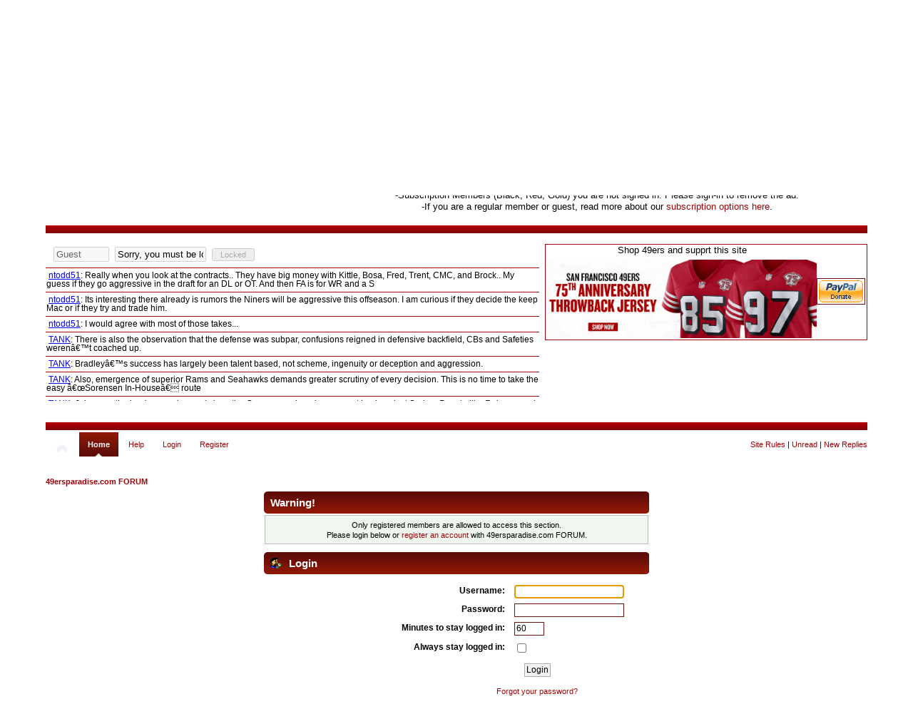

--- FILE ---
content_type: text/html; charset=ISO-8859-1
request_url: https://www.49paradise.com/forum/index.php?action=profile;u=2914
body_size: 15658
content:
<!DOCTYPE html PUBLIC "-//W3C//DTD XHTML 1.0 Transitional//EN" "https://www.w3.org/TR/xhtml1/DTD/xhtml1-transitional.dtd">
<html xmlns="https://www.w3.org/1999/xhtml">
<head>
	<link rel="stylesheet" type="text/css" href="https://www.49paradise.com/forum/Themes/redhead_20g/css/index.css?fin20" />
	<link rel="stylesheet" type="text/css" href="https://www.49paradise.com/forum/Themes/default/css/webkit.css" />
	<script type="text/javascript" src="https://www.49paradise.com/forum/Themes/default/scripts/script.js?fin20"></script>
	<script type="text/javascript" src="https://www.49paradise.com/forum/Themes/redhead_20g/scripts/theme.js?fin20"></script>
	<script type="text/javascript"><!-- // --><![CDATA[
		var smf_theme_url = "https://www.49paradise.com/forum/Themes/redhead_20g";
		var smf_default_theme_url = "https://www.49paradise.com/forum/Themes/default";
		var smf_images_url = "https://www.49paradise.com/forum/Themes/redhead_20g/images";
		var smf_scripturl = "https://www.49paradise.com/forum/index.php?PHPSESSID=mr055udccml9evnu4bqtns18t0&amp;";
		var smf_iso_case_folding = false;
		var smf_charset = "ISO-8859-1";
		var ajax_notification_text = "Loading...";
		var ajax_notification_cancel_text = "Cancel";
	// ]]></script>
	<meta http-equiv="Content-Type" content="text/html; charset=ISO-8859-1" />
	<meta name="description" content="Login" />
	<title>Login</title>
	<meta name="robots" content="noindex" />
	<link rel="help" href="https://www.49paradise.com/forum/index.php?PHPSESSID=mr055udccml9evnu4bqtns18t0&amp;action=help" />
	<link rel="search" href="https://www.49paradise.com/forum/index.php?PHPSESSID=mr055udccml9evnu4bqtns18t0&amp;action=search" />
	<link rel="contents" href="https://www.49paradise.com/forum/index.php?PHPSESSID=mr055udccml9evnu4bqtns18t0&amp;" />
	<link rel="alternate" type="application/rss+xml" title="49ersparadise.com FORUM - RSS" href="https://www.49paradise.com/forum/index.php?PHPSESSID=mr055udccml9evnu4bqtns18t0&amp;type=rss;action=.xml" /><script src="https://www.google.com/recaptcha/api.js"></script>
	<link rel="stylesheet" type="text/css" id="recaptcha_css" href="https://www.49paradise.com/forum/Themes/default/css/recaptcha.css" />

</head>
<body>
<div id="wrapper">
				<div id="header"><div class="frame">
	
	
<table width="100%" class="toprow" border="0"><tr><td width="440" valign="bottom">
<h1  class="forumtitle" style="display:block; line-height:normal; padding:0; margin:0"><a href="https://www.49ersparadise.com">49ersParadise.com Home</a> | <a href="https://www.49ersparadise.com/forum">Forum</a></h1></td>
<td width="*" align="right" valign="bottom" style="padding-bottom:5px;">
<a href="https://www.49ersparadise.com/forum/index.php?theme=10">Mobile Forum</a>
		| <A href="https://facebook.com/49ersParadise">Facebook</a> | <a href="https://twitter.com/49ersParadise">Twitter</a>
</td></tr></table>
	<div class="hr" style="background:#DBC998 none repeat scroll 0 0; font-size:2px; line-height:1px;">&nbsp;</div>

<Table style="font-size:10pt;"  border="0" width="100%" cellpadding="0" cellspacing="0">
<tr>
<td colspan="3">
<div class="goldenrod" style="margin-bottom: -2px; background:transparent url(https://www.49ersparadise.com/0FEED/goldenrod.gif) repeat-x scroll 0 0">&nbsp;</div>
</td> 
</tr>
<tr>
<td valign="middle" align="left">
			
			
			
				<script type="text/javascript" src="https://www.49paradise.com/forum/Themes/default/scripts/sha1.js"></script>
				<form id="guest_form" action="https://www.49paradise.com/forum/index.php?PHPSESSID=mr055udccml9evnu4bqtns18t0&amp;action=login2" method="post" accept-charset="ISO-8859-1"  onsubmit="hashLoginPassword(this, '4e58f8a5e550662fba44a63a4b5bac2a');">
					<div class="info">Please <a href="https://www.49paradise.com/forum/index.php?PHPSESSID=mr055udccml9evnu4bqtns18t0&amp;action=login">login</a> or <a href="https://www.49paradise.com/forum/index.php?PHPSESSID=mr055udccml9evnu4bqtns18t0&amp;action=register">register</a>.</div>
					<input type="text" name="user" size="10" class="input_text" />
					<input type="password" name="passwrd" size="10" class="input_password" />
					<select name="cookielength">
						<option value="60">1 Hour</option>
						<option value="1440">1 Day</option>
						<option value="10080">1 Week</option>
						<option value="43200">1 Month</option>
						<option value="-1" selected="selected">Forever</option>
					</select>
					<input type="submit" value="Login" class="button_submit" /><br />
					<div class="info">Login with username, password and session length</div>
					<input type="hidden" name="hash_passwrd" value="" /><input type="hidden" name="a4b4af966e0" value="4e58f8a5e550662fba44a63a4b5bac2a" /><input type="hidden" name="a4b4af966e0" value="4e58f8a5e550662fba44a63a4b5bac2a" />
				</form>
			</td><td align="right" valign="middle">
			<div class="news normaltext" style="padding-top:4px;">
				<form id="search_form" style="margin: 0;" action="https://www.49paradise.com/forum/index.php?PHPSESSID=mr055udccml9evnu4bqtns18t0&amp;action=search2" method="post" accept-charset="ISO-8859-1">
					<input type="text" name="search" value="" class="input_text" />&nbsp;
					<input type="submit" name="submit" value="Search" class="button_submit" />
					<input type="hidden" name="advanced" value="0" /></form></div></td></tr></table>		
		<!--Bryan ads-->
		
<table style="font-size:10pt;" width="100%" cellpadding="0" cellspacing="0" border="0">
	<tr><Td align="center" width="100%" valign="top" colspan="2">
<div class="redrod" style="margin-bottom: -2px; background:transparent url(https://www.49ersparadise.com/0FEED/redrod.gif) repeat-x scroll 0 0">&nbsp;</div>
</tr></td>
<tr>
<td valign="top" rowspan="2" style="font-size:10pt; padding:4px;">
<div style="border: 1px solid #A10000; padding: 4px; text-align:center;">
Get Your 49ers Merchandise and Support This Site! 49ers Store <A href="https://www.49ersparadise.com/store/49ersstore.shtml">Click Here!</a>
<BR><BR>
Choose an optional subscription package <A style="color:#ff0000;" href="https://www.49ersparadise.com/subscribe.shtml#subscribe">here</a>
</div>
</td>
<td align="center" valign="top" >
<!--googleadd-->
<script type="text/javascript"><!--
google_ad_client = "ca-pub-6148884703268678";
/* 49ers forum 2nd try */
google_ad_slot = "9645645274";
google_ad_width = 728;
google_ad_height = 90;
//-->
</script>
<script type="text/javascript"
src="https://pagead2.googlesyndication.com/pagead/show_ads.js">
</script>
<!--googleaddend-->
</span>
Why am I seeing this ad?<BR>
-Subscription Members (Black, Red, Gold) you are not signed in. Please sign-in to remove the ad. 
<Br>-If you are a regular member or guest, read more about our <A href="https://www.49ersparadise.com/subscribe.shtml#subscribe">subscription options here</a>.

</td></tr>
</table><font face="arial" size="-2"><BR></font>

		<!--END BRYAN ads-->
<!--begin editing header-->
		<div id="upper_section" class="middletext" style="overflow: none;">
			<div class="user" style="overflow: none;">

			
			
		</div>
<div style="clear:both;">
<table style="font-size:10pt; line-height:130%;" width="100%" cellpadding="0" cellspacing="0" border="0">
<tr><Td align="center" width="100%" valign="top" colspan="1">
<div class="redrod" style="background:transparent url(https://www.49ersparadise.com/0FEED/redrod.gif) repeat-x scroll 0 0">&nbsp;</div>
</td></tr></table>

<table border="0" cellpadding="0" cellspacing="0" style="border-collapse: collapse; display:inline;" width="100%">
	  <tr>
<td colspan="2"><BR>
</td>
</tR>
<Tr>



		 <td width="60%" align="left" valign="top" style="font-family: Arial, Tahoma, Arial, sans-serif; font-size: 10px; color: #000000">
<div style="max-height:220px;">		 <iframe name="I1" style="padding-bottom:2px;" width="100%" height="220" target="_top" src="https://www.49paradise.com/forum/yshout/index.php" border="0" frameborder="0" padding="0" scrolling="auto">Your browser does not support inline frames or is currently configured not to display inline frames.</iframe>
<!--https://www.49ersparadise.com/shoutbox/inc_form.phphttps://www.49ersparadise.com/forum/yshout/index.php-->
</div>
</td>


	 <td align="center" width="40%" valign="top" style="padding-left:8px;">
	
	 <!--Paid ADs-->
<div style="border: 1px solid #A10006; padding: 2px; text-align:center; font-size:8pt;">
<table style="font-size:10pt;" width="100%" cellpadding="0" cellspacing="0" border="0">
	<tr><Td align="center" width="100%" valign="top" colspan="2">Shop 49ers and supprt this site<br>
<a href="https://49ers.pxf.io/e4qay1"><img src="https://www.49ersparadise.com/banners/banner1.png" style="padding-top:8px; width:100%; height:110px;"></a>
</td>
<td>
<!--FORM donate-->
<form action="https://www.paypal.com/cgi-bin/webscr" method="post" style="display:inline;">
<input type="hidden" name="cmd" value="_s-xclick">
<input type="hidden" name="hosted_button_id" value="Z5X8V44UN3Y9Q">
<input type="image" src="https://www.paypal.com/en_US/i/btn/x-click-but04.gif" border="0" name="submit" alt="PayPal - The safer, easier way to pay online!">
<img alt="" border="0" src="https://www.paypalobjects.com/en_US/i/scr/pixel.gif" width="1" height="1">
</form>


	 <!--END DONATE-->
</td></tr></table>


	 <!--END Paid ADs-->
</div>
		 </td>


	  </tr>
	  <tr>
<td colspan="2"><BR>
</td>
</tR>

</table>
</div>

<!--draft tracker delete-->

<!--end tracker-->



		</div><div class="redrod" style="background:transparent url(https://www.49ersparadise.com/0FEED/redrod.gif) repeat-x scroll 0 0">&nbsp;</div>
	<table cellspacing="0" border="0" cellpadding="0" width="100%" style="margin:0; padding:0;">
	<tr><Td width="30">
			<img id="upshrink" style="padding:0px;" src="https://www.49paradise.com/forum/Themes/redhead_20g/images/upshrink.png" alt="*" title="Shrink or expand the header." style="display: none;" />
		</td><td>
		<script type="text/javascript"><!-- // --><![CDATA[
			var oMainHeaderToggle = new smc_Toggle({
				bToggleEnabled: true,
				bCurrentlyCollapsed: false,
				aSwappableContainers: [
					'upper_section'
				],
				aSwapImages: [
					{
						sId: 'upshrink',
						srcExpanded: smf_images_url + '/upshrink.png',
						altExpanded: 'Shrink or expand the header.',
						srcCollapsed: smf_images_url + '/upshrink2.png',
						altCollapsed: 'Shrink or expand the header.'
					}
				],
				oThemeOptions: {
					bUseThemeSettings: false,
					sOptionName: 'collapse_header',
					sSessionVar: 'a4b4af966e0',
					sSessionId: '4e58f8a5e550662fba44a63a4b5bac2a'
				},
				oCookieOptions: {
					bUseCookie: true,
					sCookieName: 'upshrink'
				}
			});
		// ]]></script>
		<div id="topnav">
			<ul>
				<li id="button_home">
					<a class="active " href="https://www.49paradise.com/forum/index.php?PHPSESSID=mr055udccml9evnu4bqtns18t0&amp;"><span>Home</span></a>
				</li>
				<li id="button_help">
					<a class="" href="https://www.49paradise.com/forum/index.php?PHPSESSID=mr055udccml9evnu4bqtns18t0&amp;action=help"><span>Help</span></a>
				</li>
				<li id="button_login">
					<a class="" href="https://www.49paradise.com/forum/index.php?PHPSESSID=mr055udccml9evnu4bqtns18t0&amp;action=login"><span>Login</span></a>
				</li>
				<li id="button_register">
					<a class="" href="https://www.49paradise.com/forum/index.php?PHPSESSID=mr055udccml9evnu4bqtns18t0&amp;action=register"><span>Register</span></a>
				</li>
			</ul>
		</div><br class="clear" /></td><td align="right"><div style="font-size:90%; margin-top:-15px;">
	<a href="https://www.49ersparadise.com/forum/index.php/topic,7.0.html">Site Rules</a> | <a href="https://www.49paradise.com/forum/index.php?PHPSESSID=mr055udccml9evnu4bqtns18t0&amp;action=unread">Unread</a> | <a href="https://www.49paradise.com/forum/index.php?PHPSESSID=mr055udccml9evnu4bqtns18t0&amp;action=unreadreplies">New Replies</a>
	</div>
</td></tr></table>
	<div class="navigate_section">
		<ul>
			<li class="last">
				<a href="https://www.49paradise.com/forum/index.php?PHPSESSID=mr055udccml9evnu4bqtns18t0&amp;"><span>49ersparadise.com FORUM</span></a>
			</li>
		</ul>
	</div>
			</div>

				  
			 </div>
			<div id="bodyarea">
	<script type="text/javascript" src="https://www.49paradise.com/forum/Themes/default/scripts/sha1.js"></script>
	<form action="https://www.49paradise.com/forum/index.php?PHPSESSID=mr055udccml9evnu4bqtns18t0&amp;action=login2" method="post" accept-charset="ISO-8859-1" name="frmLogin" id="frmLogin" onsubmit="hashLoginPassword(this, '4e58f8a5e550662fba44a63a4b5bac2a');">
		<div class="tborder login">
			<div class="cat_bar">
				<h3 class="catbg">Warning!</h3>
			</div>
			<p class="information centertext">
				Only registered members are allowed to access this section.<br />
				Please login below or <a href="https://www.49paradise.com/forum/index.php?PHPSESSID=mr055udccml9evnu4bqtns18t0&amp;action=register">register an account</a> with 49ersparadise.com FORUM.
			</p>
			<div class="cat_bar">
				<h3 class="catbg">
					<img src="https://www.49paradise.com/forum/Themes/redhead_20g/images/icons/login_sm.gif" alt="" class="icon" /> Login
				</h3>
			</div>
			<span class="upperframe"><span></span></span>
			<div class="roundframe">
				<dl>
					<dt>Username:</dt>
					<dd><input type="text" name="user" size="20" class="input_text" /></dd>
					<dt>Password:</dt>
					<dd><input type="password" name="passwrd" size="20" class="input_password" /></dd>
					<dt>Minutes to stay logged in:</dt>
					<dd><input type="text" name="cookielength" size="4" maxlength="4" value="60" class="input_text" /></dd>
					<dt>Always stay logged in:</dt>
					<dd><input type="checkbox" name="cookieneverexp" class="input_check" onclick="this.form.cookielength.disabled = this.checked;" /></dd>
				</dl>
				<p class="centertext"><input type="submit" value="Login" class="button_submit" /></p>
				<p class="centertext smalltext"><a href="https://www.49paradise.com/forum/index.php?PHPSESSID=mr055udccml9evnu4bqtns18t0&amp;action=reminder">Forgot your password?</a></p><input type="hidden" name="a4b4af966e0" value="4e58f8a5e550662fba44a63a4b5bac2a" />
			</div>
			<span class="lowerframe"><span></span></span>
			<input type="hidden" name="hash_passwrd" value="" />
		</div>
	</form>
		<script type="text/javascript"><!-- // --><![CDATA[
			document.forms.frmLogin.user.focus();
		// ]]></script>
		</div>
	<div id="foot" style="clear: both;">
			
			<span class="smalltext" style="display: inline; visibility: visible; font-family: Verdana, Arial, sans-serif;"><a href="https://www.49paradise.com/forum/index.php?PHPSESSID=mr055udccml9evnu4bqtns18t0&amp;action=credits" title="Simple Machines Forum" target="_blank" class="new_win">SMF 2.0.15</a> |
 <a href="http://www.simplemachines.org/about/smf/license.php" title="License" target="_blank" class="new_win">SMF &copy; 2017</a>, <a href="http://www.simplemachines.org" title="Simple Machines" target="_blank" class="new_win">Simple Machines</a>
			</span> <a id="button_xhtml" href="https://validator.w3.org/check?uri=referer" target="_blank" class="new_win" title="Valid XHTML 1.0!"><small>XHTML</small></a> <a id="button_rss" href="https://www.49paradise.com/forum/index.php?PHPSESSID=mr055udccml9evnu4bqtns18t0&amp;action=.xml;type=rss" class="new_win"><small>RSS</small></a> <a id="button_wap2" href="https://www.49paradise.com/forum/index.php?PHPSESSID=mr055udccml9evnu4bqtns18t0&amp;wap2" class="new_win"><small>WAP2</small></a><div class="righttext"><small style="color: #cc3333;">Red Top by, <a href="https://www.jpr62.com/theme/index.php" target="_blank">Crip</a></small></div><br /><a class="backtop" href="#" title="Back Top"></a>
	</div></div>
	</body></html>

--- FILE ---
content_type: text/html
request_url: https://www.49paradise.com/forum/yshout/index.php
body_size: 2055
content:
<!DOCTYPE html PUBLIC "-//W3C//DTD XHTML 1.0 Strict//EN"
	"http://www.w3.org/TR/xhtml1/DTD/xhtml1-strict.dtd">
<html xmlns="http://www.w3.org/1999/xhtml" xml:lang="en">
	<head>
		<meta http-equiv="content-type" content="text/html; charset=utf-8" />
		<title>Shoutbox</title>
<script src="../Themes/default/scripts/script.js" type="text/javascript"></script>
<script type="text/javascript">var smf_charset="UTF-8";</script>
<script src="../yshout/js/moo.ajax.js" type="text/javascript"></script>
<script src="../yshout/settings.js" type="text/javascript"></script>
<script type="text/javascript">
window.onload=function(){loadChat();};
var shoutFile="home";
var yshout_php="../index.php?yshout";
</script>
<script src="../yshout/js/yshout.js?July062008" type="text/javascript"></script>
<style type="text/css">
       body {margin:0px;}
 
	#yshout {
		font-size: 12px;
		font-family: arial;
		overflow: hidden;
  
	}
	#yshout #yshout-toollinks { /* tool links (History, Commands, etc.) */
	}
	#yshout #shouts { /* main shouts area */
		color: #000000;}

	#yshout .shout { /* one shout */
	/* top right bottom left */

		margin: 0px 0px 4px 0px ; /* Top Bottom Linespacing */
		line-height: 1;
		border-top: 1px solid #A10006;
		padding: 1px;
		padding-top: 4px;

	}
	#yshout .shout-timestamp {
		font-style: normal;
		font-weight: normal;
		color: #000000;
	}
	#yshout .shout-adminlinks { /* del and ban buttons */
		font-size: 6pt;
		color: #141414;
	}
	#yshout #shout-form {
	     
		margin: 0;
		padding: 0;
	}
        #shout-form {
                display:inline;
        }
	#yshout #shout-form fieldset {
		border: none;
	}
	#yshout #forum-name {
		color: #666666;
		width: 70px; 
		margin-right: 5px;
	}
	#yshout #shout-text {
		color: #000000;
		max-width: 120px;
		width:50%;
		margin-right: 5px;
	}
	#yshout #shout-button {
		width: 60px;
                font-size:8pt;

	}
	#yshout .shout-invalid { /* invalid shout (shout textbox) */
		background: #FFFDD1;
	}
</style>
</head><body>

<div id="yshout">Loading...</div>
</body>
</html>

--- FILE ---
content_type: text/html; charset=ISO-8859-1
request_url: https://www.49paradise.com/forum/index.php?yshout
body_size: 9211
content:

<form id="shout-form" name="shout_form" action="#" onsubmit="doSend();return false;">
<fieldset>
		<input id="forum-name" type="text" maxlength="25" value="Guest" disabled="disabled" />
		<input id="shout-text" type="text" maxlength="255" value="Sorry, you must be logged in to use the shoutbox!" disabled="disabled" />
		<input id="shout-button" type="submit" value="Locked" disabled="disabled" />
</fieldset>
</form><div id="shouts">
<p class="shout"><span class="shout-timestamp" title="1769120543 | logged"></span>&nbsp;<a class="userclass" style="color: " href="index.php?action=profile;u=9">ntodd51</a>: Really when you look at the contracts.. They have big money with Kittle, Bosa, Fred, Trent, CMC, and Brock.. My guess if they go aggressive in the draft for an DL or OT. And then FA is for WR and a S&nbsp; </p>
<p class="shout"><span class="shout-timestamp" title="1769120417 | logged"></span>&nbsp;<a class="userclass" style="color: " href="index.php?action=profile;u=9">ntodd51</a>: Its interesting there already is rumors the Niners will be aggressive this offseason. I am curious if they decide the keep Mac or if they try and trade him. </p>
<p class="shout"><span class="shout-timestamp" title="1769103090 | logged"></span>&nbsp;<a class="userclass" style="color: " href="index.php?action=profile;u=9">ntodd51</a>: I would agree with most of those takes... </p>
<p class="shout"><span class="shout-timestamp" title="1769055760 | logged"></span>&nbsp;<a class="userclass" style="color: " href="index.php?action=profile;u=54">TANK</a>: There is also the observation that the defense was subpar, confusions reigned in defensive backfield, CBs and Safeties werenâ€™t coached up.&nbsp; </p>
<p class="shout"><span class="shout-timestamp" title="1769055638 | logged"></span>&nbsp;<a class="userclass" style="color: " href="index.php?action=profile;u=54">TANK</a>: Bradleyâ€™s success has largely been talent based, not scheme, ingenuity or deception and aggression.&nbsp; </p>
<p class="shout"><span class="shout-timestamp" title="1769055520 | logged"></span>&nbsp;<a class="userclass" style="color: " href="index.php?action=profile;u=54">TANK</a>: Also, emergence of superior Rams and Seahawks demands greater scrutiny of every decision. This is no time to take the easy â€œSorensen In-Houseâ€ route&nbsp; </p>
<p class="shout"><span class="shout-timestamp" title="1769055386 | logged"></span>&nbsp;<a class="userclass" style="color: " href="index.php?action=profile;u=54">TANK</a>: Jake says the landscape changed since the Gus succession plan was put in place last Spring. People like Raheem and McDermott became available. Schwartz might be available. Flores is available. Teams want those guys. Nobody wants Gus </p>
<p class="shout"><span class="shout-timestamp" title="1769055230 | logged"></span>&nbsp;<a class="userclass" style="color: " href="index.php?action=profile;u=54">TANK</a>: Jake said Gus has not evolved in 8+ years. He will not even consider it. </p>
<p class="shout"><span class="shout-timestamp" title="1769055148 | logged"></span>&nbsp;<a class="userclass" style="color: " href="index.php?action=profile;u=54">TANK</a>: Specifically, Jake asks how many requests for interviews did Bradley get after being fired by Indy. None last year. None this year. Does that sound like a hot item?&nbsp; </p>
<p class="shout"><span class="shout-timestamp" title="1769055020 | logged"></span>&nbsp;<a class="userclass" style="color: " href="index.php?action=profile;u=54">TANK</a>: Jake Hutchinson is on a heater about Kyle not casting a wide net for DC and giving Gus Bradley the job. Itâ€™s both lazy and a lost opportunity. </p>
<p class="shout"><span class="shout-timestamp" title="1769028232 | logged"></span>&nbsp;<a class="userclass" style="color: " href="index.php?action=profile;u=9">ntodd51</a>: I think his biggest flaw ( I think he was better this year) his arrogance and confidence gets in the way of ways he can improve as the teams head coach </p>
<p class="shout"><span class="shout-timestamp" title="1769027559 | logged"></span>&nbsp;<a class="userclass" style="color: " href="index.php?action=profile;u=9">ntodd51</a>: He is above average at coaching talent acquisition </p>
<p class="shout"><span class="shout-timestamp" title="1769027514 | logged"></span>&nbsp;<a class="userclass" style="color: " href="index.php?action=profile;u=9">ntodd51</a>: He is average at player acquisition </p>
<p class="shout"><span class="shout-timestamp" title="1769027476 | logged"></span>&nbsp;<a class="userclass" style="color: " href="index.php?action=profile;u=9">ntodd51</a>: He is average at development of players </p>
<p class="shout"><span class="shout-timestamp" title="1769027468 | logged"></span>&nbsp;<a class="userclass" style="color: " href="index.php?action=profile;u=9">ntodd51</a>: He is average at in game management </p>
<p class="shout"><span class="shout-timestamp" title="1769027453 | logged"></span>&nbsp;<a class="userclass" style="color: " href="index.php?action=profile;u=9">ntodd51</a>: We have said for years Kyle as a playcaller is as good as it gets. </p>
<p class="shout"><span class="shout-timestamp" title="1769027380 | logged"></span>&nbsp;<a class="userclass" style="color: " href="index.php?action=profile;u=9">ntodd51</a>: Lynch is not a spectacular personel guy.. He needs to be more of a president role where he leans on his relationships through the league for connections.. Whereas Schneider and Snead are much better at finding players.. </p>
<p class="shout"><span class="shout-timestamp" title="1769027279 | logged"></span>&nbsp;<a class="userclass" style="color: " href="index.php?action=profile;u=9">ntodd51</a>: And us sitting on our keyboards have known Lynch is not a great drafter.. But Lynch takes the fall for Kyle&#039;s wants.. </p>
<p class="shout"><span class="shout-timestamp" title="1769027243 | logged"></span>&nbsp;<a class="userclass" style="color: " href="index.php?action=profile;u=9">ntodd51</a>: I hate Grant because he wants to make the story about him.. Sure he can make good points.. Doesn&#039;t change he is a jack wagon </p>
<p class="shout"><span class="shout-timestamp" title="1769027201 | logged"></span>&nbsp;<a class="userclass" style="color: " href="index.php?action=profile;u=9">ntodd51</a>: I do too Tank.. Was Gus brought on with the idea that Saleh would be a one and done? </p>
<p class="shout"><span class="shout-timestamp" title="1768941267 | logged"></span>&nbsp;<a class="userclass" style="color: " href="index.php?action=profile;u=54">TANK</a>: Everybody can hate on Grant Cohn, but he is making a valid point. Lynch has not been drafting as well as our division rivals the past four years.&nbsp; </p>
<p class="shout"><span class="shout-timestamp" title="1768888659 | logged"></span>&nbsp;<a class="userclass" style="color: " href="index.php?action=profile;u=54">TANK</a>: I still want Jim Schwartz </p>
<p class="shout"><span class="shout-timestamp" title="1768888548 | logged"></span>&nbsp;<a class="userclass" style="color: " href="index.php?action=profile;u=54">TANK</a>: So, Gus Bradley? Or would you explore others as potentially upset continuity and vibes? </p>
<p class="shout"><span class="shout-timestamp" title="1768888427 | logged"></span>&nbsp;<a class="userclass" style="color: " href="index.php?action=profile;u=54">TANK</a>: Well ****! Saleh to sign with Titans. That is a dead end. </p>
<p class="shout"><span class="shout-timestamp" title="1768862358 | logged"></span>&nbsp;<a class="userclass" style="color: " href="index.php?action=profile;u=9">ntodd51</a>: The Steelers don&#039;t do this very often.. I&#039;d imagine they are going to lean on a very young assistant.&nbsp; </p>
<p class="shout"><span class="shout-timestamp" title="1768862281 | logged"></span>&nbsp;<a class="userclass" style="color: " href="index.php?action=profile;u=9">ntodd51</a>: If I am Saleh.. I only take the Titans or Cards job if he gives me 5-6 years guaranteed.&nbsp; I would be willing to take less with the Ravens or Bills&nbsp; </p>
<p class="shout"><span class="shout-timestamp" title="1768862033 | logged"></span>&nbsp;<a class="userclass" style="color: " href="index.php?action=profile;u=9">ntodd51</a>: I am also seeing the cardinals are asking.. Part of me thinks why go and have to face this current version of the NFC West twice a year? </p>
<p class="shout"><span class="shout-timestamp" title="1768860518 | logged"></span>&nbsp;<a class="userclass" style="color: " href="index.php?action=profile;u=9">ntodd51</a>: Nagy? </p>
<p class="shout"><span class="shout-timestamp" title="1768860509 | logged"></span>&nbsp;<a class="userclass" style="color: " href="index.php?action=profile;u=9">ntodd51</a>: Would Saleh want to go to Titans which has been a mess? Is it Nady&#039;s to lose? </p>
<p class="shout"><span class="shout-timestamp" title="1768860450 | logged"></span>&nbsp;<a class="userclass" style="color: " href="index.php?action=profile;u=9">ntodd51</a>: If I am Saleh would the Raiders really interest me?&nbsp; </p> </div><BR><BR><span id="yshout-toollinks">[<a href="javascript:goTo('history')">History</a>] [<a href="javascript:goTo('help')">Commands</a>]</span>

--- FILE ---
content_type: text/html; charset=utf-8
request_url: https://www.google.com/recaptcha/api2/aframe
body_size: -87
content:
<!DOCTYPE HTML><html><head><meta http-equiv="content-type" content="text/html; charset=UTF-8"></head><body><script nonce="sr1HrqDbsDWK0Eqh4XwpaA">/** Anti-fraud and anti-abuse applications only. See google.com/recaptcha */ try{var clients={'sodar':'https://pagead2.googlesyndication.com/pagead/sodar?'};window.addEventListener("message",function(a){try{if(a.source===window.parent){var b=JSON.parse(a.data);var c=clients[b['id']];if(c){var d=document.createElement('img');d.src=c+b['params']+'&rc='+(localStorage.getItem("rc::a")?sessionStorage.getItem("rc::b"):"");window.document.body.appendChild(d);sessionStorage.setItem("rc::e",parseInt(sessionStorage.getItem("rc::e")||0)+1);localStorage.setItem("rc::h",'1769412944961');}}}catch(b){}});window.parent.postMessage("_grecaptcha_ready", "*");}catch(b){}</script></body></html>

--- FILE ---
content_type: text/css
request_url: https://www.49paradise.com/forum/Themes/redhead_20g/css/index.css?fin20
body_size: 60851
content:
/* Styles for the general looks for the Curve theme.
------------------------------------------------------- */

/* Normal, standard links. */
a:link, a:visited
{
	 color: #A10006;
	 text-decoration: none;
}
a:hover
{
	 text-decoration: underline;
	 cursor: pointer;
} 

/* Links that open in a new window. */
a.new_win:link, a.new_win:visited
{
	 color: #6B1212;
	 text-decoration: none;
}
a.new_win:hover
{
	 text-decoration: underline;
}

a.nofocus:focus, a.nofocus:active { outline: none; }

/* Tables should show empty cells. */
table
{
	 empty-cells: show;
}

/* Set a fontsize that will look the same in all browsers. */
body
{
	 
	 font: 78%/130% "Verdana", "Arial", "Helvetica", sans-serif;
	 margin: 0 auto;
	 padding: 25px 0;
	 width: 90%;
}

/* Help popups require a different styling of the body element. */
body#help_popup
{
	 padding: 1em;
}

/* use dark grey for the text, leaving #000 for headers etc */
body, td, th, tr
{
	 
}

/* This division wraps the entire forum when a forum width is set. */
div#wrapper
{
	 margin: 0 auto;
	 min-width: 764px;
	 max-width: 2300px;
}

/* lets give all forms zero padding/margins */
form
{
	 padding: 0;
	 margin: 0;
}

/* We can style the different types of input buttons to be uniform throughout different browsers and their color themes.
	 .button_submit - covers input[type=submit], input[type=button], button[type=submit] and button[type=button] in all browsers
	 .button_reset  - covers input[type=reset] and button[type=reset] throughout all browsers
	 .input_check	 - covers input[type=checkbox] throughout all browsers
	 .input_radio	 - covers input[type=radio] throughout all browsers
	 .input_text  - covers input[type=text] throughout all browsers
	 .input_file  - covers input[type=file] throughout all browsers
*/

input, button, select, textarea
{
	 font: 95%/115% verdana, Helvetica, sans-serif;
	 color: #000;
	 background: #fff;
	 border: 1px solid #6B1212;
	 padding: 2px;
}

/* Select elements look horrible with the extra padding, so leave them unpadded. */
select
{
	 padding: 0;
}

/* Add some padding to the options instead. */
select option
{
	 padding: 1px;
}

/* The font size of textareas should be just a little bit larger. */
textarea
{
	 font: 100%/130% verdana, Helvetica, sans-serif;
}

/* Buttons should be styled a bit differently, in order to make them look more button'ish. */
.button_submit, .button_reset
{
	 background: #cde7ff url(../images/theme/submit_bg.png) no-repeat;
	 border: 1px solid #aaa;
	 cursor: pointer;
	 font-weight: normal;
}
input:hover, textarea:hover, button:hover, select:hover
{
	 border: 1px solid #454545;
}
.button_submit:hover, .button_reset:hover
{
	 border: 1px solid #aaa;
	 background: url(../images/theme/submit_bg.png) no-repeat 0 -140px #cde7ff;
}
input:focus, textarea:focus, button:focus, select:focus
{
	 border: 1px solid #454545;
}

/* All input elements that are checkboxes or radio buttons shouldn't have a border around them. */
input.input_check, input.input_radio
{
	 border: none;
	 background: none;
}
h3.catbg input.input_check
{
	 margin: 9px 7px 0 7px;
}

/* Give disabled text input elements a different background color. */
input[disabled].input_text
{
	 background-color: #eee;
}

/* Standard horizontal rule.. ([hr], etc.) */
hr, .hrcolor
{
	 height: 1px;
	 border: 0;
	 color: #ccc;
	 background-color: #ccc;
}

/* By default set the color on these tags as #000. */
h1, h2, h3, h4, h5, h6
{
	 color: #000;
	 font-size: 1em;
	 margin: 0;
	 padding: 0;
}

/* Fieldsets are used to group elements. */
fieldset
{
	 border: 1px solid #c4c4c4;
	 padding: 1em;
	 margin: 0 0 0.5em 0;
}
fieldset legend
{
	 font-weight: bold;
	 color: #444;
}
/* No image should have a border when linked. */
a img
{
	 border: 0;
}

/* Define strong as bold, and em as italics */
strong
{
	 font-weight: bold;
}

em
{
	 font-style: italic;
}
/* Alternative for u tag */
.underline
{
	 text-decoration: underline;
}

/* Common classes to easy styling.
------------------------------------------------------- */

.floatright
{
	 float: right;

}
.floatleft
{
	 float: left;
}

.flow_auto
{
	 overflow: auto;
}
.flow_hidden
{
	 overflow: hidden;
}
.flow_hidden .windowbg, .flow_hidden .windowbg2
{
	 margin-top: 2px;
}
.clear
{
	 clear: both;
}
.clear_left
{
	 clear: left;
}
.clear_right
{
	 clear: right;
}

/* Default font sizes: small (8pt), normal (10pt), and large (14pt). */
.smalltext, tr.smalltext th
{
	 font-size: 0.85em;
	 font-family: verdana, sans-serif;
}
.middletext
{
	 font-size: 0.9em;
	 line-height: 1em;
	 font-family: verdana, sans-serif;
}
.normaltext
{
	 font-size: 1em;
	 line-height: 1.2em;
}
.largetext
{
	 font-size: 1.4em;
}
.centertext
{
	 margin: 0 auto;
	 text-align: center;
}
.righttext
{
	 margin-left: auto;
	 margin-right: 0;
	 text-align: right;
}
.lefttext
{
	 margin-left: 0;
	 margin-right: auto;
	 text-align: left;
}
.double_height
{
	 line-height: 2em;
}
/* some common padding styles */
.padding
{
	 padding: 0.7em;
}
.main_section, .lower_padding
{
	 padding-bottom: 0.5em;
}
/* a quick reset list class. */
ul.reset, ul.reset li
{
	 padding: 0;
	 margin: 0;
	 list-style: none;
}

/* Some BBC related styles.
------------------------------------------------------- */

/* A quote, perhaps from another post. */
blockquote.bbc_standard_quote, blockquote.bbc_alternate_quote
{
	 font-size: x-small;
	 color: #000;
	 line-height: 1.4em;
	 background: url(../images/theme/quote.png) 0.1em 0.1em no-repeat;
	 border-top: 2px solid #99A;
	 border-bottom: 2px solid #99A;
	 padding: 1.1em 1.4em;
	 margin: 0.1em 0 0.3em 0;
	 overflow: auto;
}

/* Alterate blockquote stylings */
blockquote.bbc_standard_quote
{
	 background-color: #d7daec;
}
blockquote.bbc_alternate_quote
{
	 background-color: #e7eafc;
}

/* A code block - maybe PHP ;). */
code.bbc_code
{
	 display: block;
	 font-family: "dejavu sans mono", "monaco", "lucida console", "courier new", monospace;
	 font-size: x-small;
	 background: #eef;
	 border-top: 2px solid #999;
	 border-bottom: 2px solid #999;
	 line-height: 1.5em;
	 padding: 3px 1em;
	 overflow: auto;
	 white-space: nowrap;
	 /* Show a scrollbar after about 24 lines. */
	 max-height: 24em;
}

/* The "Quote:" and "Code:" header parts... */
.codeheader, .quoteheader
{
	 color: #666;
	 font-size: x-small;
	 font-weight: bold;
	 padding: 0 0.3em;
}

/* For links to change the code stuff... */
.codeoperation
{
	 font-weight: normal;
}

/* Styling for BBC tags */
.bbc_link:link, .bbc_link:visited
{
	 border-bottom: 1px solid #A8B6CF;
}
.bbc_link:hover
{
	 text-decoration: none;
	 border-bottom: 1px solid #346;
}
.bbc_size
{
	 line-height: 1.4em;
}
.bbc_color a
{
	 color: inherit;
}
.bbc_img
{
	 border: 0;
}
.bbc_table
{
	 font: inherit;
	 color: inherit;
}
.bbc_table td
{
	 font: inherit;
	 color: inherit;
	 vertical-align: top;
}
.bbc_u
{
	 text-decoration: underline;
}
.bbc_list
{
	 text-align: left;
}
.bbc_tt
{
	 font-family: "dejavu sans mono", "monaco", "lucida console", "courier new", monospace;
}

/* Generally, those [?] icons.  This makes your cursor a help icon. */
.help
{
	 cursor: help;
}

/* /me uses this a lot. (emote, try typing /me in a post.) */
.meaction
{
	 color: red;
}

/* Highlighted text - such as search results. */
.highlight
{
	 font-weight: bold;
	 color: #ff7200 !important;
	 font-size: 1.1em;
}

/* A more discreet highlight color, for selected membergroups etc. */
.highlight2
{
	 background-color: #D1E1EF;
	 color: #000 !important;
}

/* Generic, mostly color-related, classes.
------------------------------------------------------- */

.titlebg, .titlebg2, tr.titlebg th, tr.titlebg td, tr.titlebg2 td
{
	 color: #EEE;
	 font-family: arial, helvetica, sans-serif;
	 font-size: 1.1em;
	 font-weight: bold;
	 background: url(../images/theme/main_block.png) no-repeat -10px -380px;
}
.catbg, .catbg2, tr.catbg td, tr.catbg2 td, tr.catbg th, tr.catbg2 th
{
	 color: #fff;
	 font-family: arial, helvetica, sans-serif;
	 font-size: 1.1em;
	 font-weight: bold;
	 background: url(../images/theme/main_block.png) no-repeat -10px -280px;
}

/* adjust the table versions of headers */
tr.titlebg th, tr.titlebg2 th, td.titlebg, td.titlebg2, tr.catbg th, tr.catbg2 th, td.catbg, td.catbg2
{
	 padding: 0 6px;
}
tr.titlebg th a:link, tr.titlebg th a:visited, tr.titlebg2 td a:link, tr.titlebg2 td a:visited
{
	 color: #EEE;
}
tr.catbg th a:link, tr.catbg th a:visited, tr.catbg2 td a:link, tr.catbg2 td a:visited
{
	 color: #fff;
}
.catbg select
{
	 height: 1.5em;
	 font-size: 0.85em;
}

/* Alternating backgrounds for posts, and several other sections of the forum. */
.windowbg, #preview_body
{
	 color: #000;
	 background-color: blanchedAlmond;

}
.windowbg2
{
	 color: #000;
	 background-color: blanchedAlmond;

}
.windowbg3
{
	 color: #000;
	 background-color: #cacdd3;

}

/* the page navigation area */
.pagesection
{
	 font-size: 0.9em;
	 padding: 0.2em;
	 overflow: hidden;
	 margin-bottom: 1px;
}
div.pagesection div.floatright input
{
	 margin-top: 3px;
}

.pagelinks
{
	 padding: 0.6em 0 0.4em 0;
	 font-size: 8pt;
}

/* Colors for background of posts requiring approval */
.approvebg
{
	 color: #000;
	 background-color: #ffeaea;
}
.approvebg2
{
	 color: #000;
	 background-color: #fff2f2;
}

/* Color for background of *topics* requiring approval */
.approvetbg
{
	 color: #000;
	 background-color: #e4a17c;
}
.approvetbg2
{
	 color: #000;
	 background-color: #f3bd9f;
}

/* Sticky topics get a different background */
.stickybg
{
	 background: #e8d8cf;
}
.stickybg2
{
	 background: #f2e3d9;
}

/* Locked posts get a different shade, too! */
.lockedbg
{
	 background: #d4dce2;
	 font-style: italic;
}
.lockedbg2
{
	 background: #d8e1e7;
	 font-style: italic;
}

/* Posts and personal messages displayed throughout the forum. */
.post, .personalmessage
{
	 overflow: auto;
	 line-height: 1.4em;
	 padding: 0.1em 0;
}

/* All the signatures used in the forum.  If your forum users use Mozilla, Opera, or Safari, you might add max-height here ;). */
.signature, .attachments
{
	 width: 98%;
	 overflow: auto;
	 clear: right;
	 padding: 1em 0 3px 0;
	 border-top: 1px solid #aaa;
	 line-height: 1.4em;
	 font-size: 0.85em;
}
.custom_fields_above_signature
{
	 width: 98%;
	 clear: right;
	 padding: 1em 0 3px 0;
	 border-top: 1px solid #aaa;
	 line-height: 1.4em;
	 font-size: 0.85em;
}

/* Sometimes there will be an error when you post */
.error
{
	 color: red;
}

/* Messages that somehow need to attract the attention. */
.alert
{
	 color: red;
}

/* Calendar colors for birthdays, events and holidays */
.birthday
{
	 color: #920ac4;
}

.event
{
	 color: #078907;
}

.holiday
{
	 color: #000080;
}

/* Colors for warnings */
.warn_mute
{
	 color: red;
}

.warn_moderate
{
	 color: #ffa500;
}

.warn_watch, .success
{
	 color: green;
}

a.moderation_link, a.moderation_link:visited
{
	 color: red;
	 font-weight: bold;
}

.openid_login
{
	 background: white url(../images/openid.gif) no-repeat;
	 padding-left: 18px;
}

/* a descriptive style */
.description, .description_board, .plainbox
{
	 padding: 0.5em 1em;
	 font-size: 0.9em;
	 line-height: 1.4em;
	 border: 1px solid #bbb;
	 background: #f5f5f0;
	 margin: 0.2em 1px 1em 1px;
	 overflow: auto;
}
.description_board
{
	 margin: 1em 1px 0 1px;
	 overflow: auto;
}

/* an informative style */
.information
{
	 padding: 0.5em 1em;
	 font-size: 0.9em;
	 line-height: 1.3em;
	 border: 1px solid #bbb;
	 background: #f0f6f0;
	 margin: 0.2em 1px 1em 1px;
	 overflow: auto;
}
.information p
{
	 padding: 1em;
	 overflow: auto;
	 margin: 0;
}
p.para2
{
	 padding: 1em 0 3.5em 0;
	 overflow: auto;
	 margin: 0;
}
/* AJAX notification bar
------------------------------------------------------- */
#ajax_in_progress
{
	 background: url(../images/theme/loadingbar.png) repeat-x;
	 color: #f96f00;
	 text-align: center;
	 font-size: 16pt;
	 padding: 8px;
	 width: 100%;
	 height: 66px;
	 line-height: 25px;
	 position: fixed;
	 top: 0;
	 left: 0;
}

#ajax_in_progress a
{
	 color: orange;
	 text-decoration: underline;
	 font-size: smaller;
	 float: right;
	 margin-right: 20px;
}

/* Lists with settings use these a lot.
------------------------------------------------------- */
dl.settings
{
	 clear: right;
	 overflow: auto;
	 margin: 0 0 10px 0;
	 padding: 0;
}
dl.settings dt
{
	 width: 40%;
	 float: left;
	 margin: 0 0 10px 0;
	 padding: 0;
	 clear: both;
}
dl.settings dt.settings_title
{
	 width: 100%;
	 float: none;
	 margin: 0 0 10px 0;
	 padding: 5px 0 0 0;
	 font-weight: bold;
	 clear: both;
}
dl.settings dt.windowbg
{
	 width: 98%;
	 float: left;
	 margin: 0 0 3px 0;
	 padding: 0 0 5px 0;
	 clear: both;
}
dl.settings dd
{
	 width: 56%;
	 float: right;
	 overflow: auto;
	 margin: 0 0 3px 0;
	 padding: 0;
}
dl.settings img
{
	 margin: 0 10px 0 0;
}
/* help icons */
dl.settings dt a img
{
	 position: relative;
	 top: 2px;
}

/* Styles for rounded headers.
------------------------------------------------------- */
h3.catbg, h3.catbg2, h3.titlebg, h4.titlebg, h4.catbg
{
	 overflow: hidden;
	 height: 31px;
	 line-height: 31px;
	 font-size: 1.2em;
	 font-weight: bold;
}
h3.catbg a:link, h3.catbg a:visited, h4.catbg a:link, h4.catbg a:visited, h3.catbg, .table_list tbody.header td, .table_list tbody.header td a
{
	 color: #fff;
}
h3.catbg2 a, h3.catbg2
{
	 color: #feb;
}
h3.catbg a:hover, h4.catbg a:hover, .table_list tbody.header td a:hover
{
	 color: #EEE;
	 text-decoration: none;
}
h3.catbg2 a:hover
{
	 color: #fff;
	 text-decoration: none;
}
h3.titlebg a, h3.titlebg, h4.titlebg, h4.titlebg a
{
	 color: #EEE;
}
h3.titlebg a:hover, h4.titlebg a:hover
{
	 color: #6B1212;
	 text-decoration: none;
}
h3.catbg img.icon, h4.titlebg img.icon
{
	 vertical-align: middle;
	 margin: -2px 5px 0 0;
}
h4.catbg a.toggle img
{
	 vertical-align: middle;
	 margin: -2px 5px 0 5px;
}
h4.catbg, h4.catbg2 , h3.catbg , h3.catbg2 , .table_list tbody.header td.catbg
{
	 background: url(../images/theme/main_block.png) no-repeat 100% -160px;
	 padding-right: 9px;
}
h4.titlebg, h3.titlebg
{
	 background: url(../images/theme/main_block.png) no-repeat 100% -200px;
	 padding-right: 9px;
}
h4.titlebg img.icon
{
	 float: left;
	 margin: 5px 8px 0 0;
}
div.cat_bar
{
	 background: url(../images/theme/main_block.png) no-repeat 0 -160px;
	 padding-left: 9px;
	 height: 31px;
	 overflow: hidden;
	 margin-bottom: 1px;

}
div.title_bar
{
	 background: url(../images/theme/main_block.png) no-repeat 0 -200px;
	 padding-left: 9px;
	 height: 31px;
	 overflow: hidden;
	 margin-bottom: 1px;
}

/* rounded bars needs a different background here */

div.roundframe div.cat_bar
{
	 background: url(../images/theme/main_block.png) no-repeat 0 -240px;
	 margin-bottom: 0;
}
div.roundframe div.cat_bar h3.catbg
{
	 background: url(../images/theme/main_block.png) no-repeat 100% -240px;
}
div.title_barIC
{
	 background: url(../images/theme/main_block.png) no-repeat 0 -120px;
	 padding-left: 9px;
	 height: 31px;
	 overflow: hidden;
	 margin-bottom: 1px;
}
div.title_barIC h4.titlebg
{
	 background: url(../images/theme/main_block.png) no-repeat 100% -120px;
}
#upshrinkHeaderIC p.pminfo
{
	 margin: 0;
	 padding: 0.5em;
}
img#upshrink_ic, img#newsupshrink
{
	 float: right;
	 margin: 10px 5px 0 0;
}
table.table_list a.unreadlink, table.table_list a.collapse
{
	 float: right;
}
table.table_list a.collapse
{
	 margin: 10px 5px 0 1em;
	 height: 31px;
	 line-height: 31px;
}

/* The half-round header bars for some tables. */
.table_grid tr.catbg, .table_grid tr.titlebg
{
	 font-size: 0.95em;
	 border-bottom: 1px solid #fff;
}
.table_grid tr.catbg th, .table_grid tr.titlebg th
{
	 height: 28px;
	 line-height: 28px;
}
tr.catbg th.first_th
{
	 background: url(../images/theme/main_block.png) no-repeat 0 -280px;
}
tr.catbg th.last_th
{
	 background: url(../images/theme/main_block.png) no-repeat 100% -280px;
}
tr.titlebg th.first_th
{
	 background: url(../images/theme/main_block.png) no-repeat 0 -380px;
}
tr.titlebg th.last_th
{
	 background: url(../images/theme/main_block.png) no-repeat 100% -380px;
}
.table_grid th.last_th input
{
	 margin: 0 2px;
}
.table_grid th.lefttext
{
	 padding: 0 0.7em;
}

/* a general table class */
table.table_grid
{
	 border-collapse: collapse;
	 margin-top: 0.1em;
}
table.table_grid td
{
	 padding: 3px;
	 border-bottom: 1px solid #fff;
	 border-right: 1px solid #fff;
}

/* GenericList */
.additional_row
{
	 padding: 0.5em 0 0.5em 0;
}
table.table_grid thead tr.catbg th
{
	 white-space: nowrap;
}

/* table_grid styles for Profile > Show Permissions. */
#permissions table.table_grid  td
{
	 padding: 0.4em 0.8em;
	 cursor: default;
} 

/* Common styles used to add corners to divisions.
------------------------------------------------------- */
.windowbg span.topslice
{
	 display: block;
	 padding-left: 20px;
	 background: #FFF;
}
.windowbg span.topslice span
{
	 display: block;
	 background: #FFF;
	 height: 11px;
}
.windowbg span.botslice
{
	 display: block;
	 padding-left: 20px;
	 background: #FFF;
	 font-size: 5px;
	 line-height: 5px;
	 margin-bottom: 0.2em;
}
.windowbg span.botslice span
{
	 display: block;
	 background: #FFF;
	 height: 11px;
}

.windowbg2 span.topslice
{
	 display: block;
	 padding-left: 20px;
	 background: #FFF;
}
.windowbg2 span.topslice span
{
	 display: block;
	 background: #FFF;
	 height: 11px;
}
.windowbg2 span.botslice
{
	 display: block;
	 padding-left: 20px;
	 background: #FFF;
	 font-size: 5px;
	 line-height: 5px;
	 margin-bottom: 0.2em;
}
.windowbg2 span.botslice span
{
	 display: block;
	 background: #FFF;
	 height: 11px;
}
.approvebg span.topslice
{
	 display: block;
	 padding-left: 20px;
	 background: #FFF;
}
.approvebg span.topslice span
{
	 display: block;
	 background: #FFF;
	 height: 11px;
}
.approvebg span.botslice
{
	 display: block;
	 padding-left: 20px;
	 background: #FFF;
	 margin-bottom: 0.2em;
}
.approvebg span.botslice span
{
	 display: block;
	 background: #FFF;
	 height: 11px;
}
.postbg
{
	 border-left: 1px solid #7f7f7f;
	 border-right: 1px solid #7f7f7f;
}

/* Used for sections that need somewhat larger corners.
----------------------------------------------------------- */
.roundframe
{
	 padding: 0;
	 background: #fff;
	 border-left: 1px solid #fff;
	 border-right: 1px solid #fff;
	 margin: 0 auto;
	 max-width:2300px;
	 min-width: 764px;
}
.roundframe dl, .roundframe dt, .roundframe p
{
	 margin: 0;
}
.roundframe p
{
	 padding: 0.5em;
}
span.upperframe
{
	 padding: 0;
	 display: block;
	 padding-left: 20px;
}
span.upperframe span
{
	 padding: 0;
	 height: 12px;
	 display: block;
}
span.lowerframe
{
	 padding: 0;
	 display: block;
	 padding-left: 20px;
}
span.lowerframe span
{
	 padding: 0;
	 height: 12px;
	 display: block;
}

/* The main content area.
------------------------------------------------------- */
.content
{
	 padding: 0.5em 1.2em;
	 margin: 0;
	 border: none;
}
.content p
{
	 margin: 0 0 0.5em 0;
}

/* Styles used by the auto suggest control.
------------------------------------------------------- */
.auto_suggest_div
{
	 border: 1px solid #000;
	 position: absolute;
	 visibility: hidden;
}
.auto_suggest_item
{
	 background-color: #ddd;
}
.auto_suggest_item_hover
{
	 background-color: #888;
	 cursor: pointer;
	 color: #eee;
}

/* Styles for the standard dropdown menus.
------------------------------------------------------- */
#main_menu
{
	 padding: 0 0.5em;
	 float: left;
	 margin: 0;
	 width: 98%;
}

.dropmenu, .dropmenu ul
{
	 list-style: none;
	 line-height: 1em;
	 padding: 0;
	 margin: 0;
}
.dropmenu
{
	 padding: 0 0.5em;
}
.dropmenu a
{
	 display: block;
	 color: #000;
	 text-decoration: none;
}
.dropmenu a span
{
	 display: block;
	 padding: 0 0 0 5px;
	 font-size: 0.9em;
}
/* the background's first level only */
.dropmenu li a.firstlevel
{
	 margin-right: 8px;
}
.dropmenu li a.firstlevel span.firstlevel
{
	 display: block;
	 position: relative;
	 left: -5px;
	 padding-left: 5px;
	 height: 22px;
	 line-height: 19px;
	 white-space: pre;
}
.dropmenu li
{
	 float: left;
	 padding: 0;
	 margin: 0;
	 position: relative;
}
.dropmenu li ul
{
	 z-index: 90;
	 display: none;
	 position: absolute;
	 width: 19.2em;
	 font-weight: normal;
	 border-bottom: 1px solid #999;
	 background: url(../images/theme/menu_gfx.png) 0 -130px no-repeat;
	 padding: 7px 0 0 0;
}
.dropmenu li li
{
	 width: 19em;
	 margin: 0;
	 border-left: 1px solid #999;
	 border-right: 1px solid #999;
}
.dropmenu li li a span
{
	 display: block;
	 padding: 8px;
}
.dropmenu li ul ul
{
	 margin: -1.8em 0 0 13em;
}

/* the active button */
.dropmenu li a.active
{
	 background: url(../images/theme/menu_gfx.png) no-repeat 100% 0;
	 color: #fff;
	 font-weight: bold;
}
.dropmenu li a.active span.firstlevel
{
	 background: url(../images/theme/menu_gfx.png) no-repeat 0 0;
}
/* the hover effects */
.dropmenu li a.firstlevel:hover, .dropmenu li:hover a.firstlevel
{
	 background: url(../images/theme/menu_gfx.png) no-repeat 100% -30px;
	 color: #fff;
	 cursor: pointer;
	 text-decoration: none;
}
.dropmenu li a.firstlevel:hover span.firstlevel, .dropmenu li:hover a.firstlevel span.firstlevel
{
	 background: url(../images/theme/menu_gfx.png) no-repeat 0 -30px;
}
/* the hover effects on level2 and 3 */
.dropmenu li li a:hover, .dropmenu li li:hover>a
{
	 background: url(../images/theme/main_block.png) no-repeat -10px -160px;
	 color: #FFF;
	 text-decoration: none;
}
.dropmenu li:hover ul ul, .dropmenu li:hover ul ul ul
{
	 top: -999em;
}
.dropmenu li li:hover ul
{
	 top: auto;
}
.dropmenu li:hover ul
{
	 display: block;
}
.dropmenu li li.additional_items
{
	 background-color: #fff;
}

/* The dropdown menu toggle image */
#menu_toggle
{
	 float: right;
	 margin-right: 10px;
	 padding-top: 3px;
}
#menu_toggle span
{
	 position: relative;
	 right: 5000px;
}

/* Styles for the standard button lists.
------------------------------------------------------- */

.buttonlist ul
{
	 z-index: 100;
	 padding: 5px;
	 margin: 0 0.2em 5px 0;
	 margin-right: -5px;
}
.buttonlist ul li
{
	 margin: 0;
	 padding: 0;
	 list-style: none;
	 float: left;
}
.buttonlist ul li a
{
	 display: block;
	 font-size: 0.8em;
	 color: #000;
	 background: #e8e8e8 url(../images/theme/menu_gfx.png) no-repeat 0 -60px;
	 padding: 0 0 0 8px;
	 margin-left: 12px;
	 text-transform: uppercase;
	 cursor: pointer;
}
.buttonlist ul li a:hover
{
	 background: url(../images/theme/menu_gfx.png) no-repeat 0 0;
	 color: #fff;
	 text-decoration: none;
}
.buttonlist ul li a span
{
	 background: url(../images/theme/menu_gfx.png) no-repeat 100% -60px;
	 display: block;
	 height: 19px;
	 line-height: 19px;
	 padding: 0 8px 0 0;
}
.buttonlist ul li a:hover span
{
	 background: #fff url(../images/theme/menu_gfx.png) no-repeat 100% 0;
}
/* the active one */
.buttonlist ul li a.active
{
	 background: #5a6c85 url(../images/theme/menu_gfx.png) no-repeat 0 -90px;
	 color: #fff;
	 font-weight: bold;
}
.buttonlist ul li a.active span
{
	 background: url(../images/theme/menu_gfx.png) no-repeat 100% -90px;
}
.buttonlist ul li a.active
{
	 font-weight: bold;
}
.buttonlist ul li a.active:hover
{
	 color: #cc3333;
}
.align_top ul li a, .align_bottom ul li a
{
	 margin: 0 12px 0 0;
}

/* the navigation list */
ul#navigation
{
	 margin: 0;
	 font-size: 0.9em;
	 padding: 1em 0.4em;
}
ul#navigation li
{
	 float: none;
	 font-size: 0.95em;
	 display: inline;
}

#adm_submenus
{
	 padding-left: 2em;
	 overflow: hidden;
}

/* Styles for the general looks for the Curve theme.
------------------------------------------------------- */

/* the content section */
#content_section
{
	 background: #FFFFFF url(../images/theme/frame_repeat.png) repeat-y top left;
	 padding-left: 20px;
}
#content_section div.frame
{
	 background: url(../images/theme/frame_repeat.png) repeat-y top right;
	 display: block;
	 padding: 0 20px 0 0;
}
#main_content_section
{
	 width: 100%;
	 min-height: 200px;
}

/* the main title, always stay at 45 pixels in height! */
h1.forumtitle
{
	 line-height: 45px;
	 font-size: 1.8em;
	 font-family: Geneva, verdana, sans-serif;
	 margin: 0;
	 padding: 0;
	 float: left;
}
/* float these items to the right */
#siteslogan, img#smflogo
{
	 margin: 0;
	 padding: 0;
	 float: right;
	 line-height: 3em;
}
h3, h4
{
	 padding-bottom: 3px;
}
/* the upshrink image needs some tweaking */
img#upshrink
{
	 float: right;
	 margin: 1em;
}
/* ..so does the SMF logo */
img#smflogo
{
	 margin-left: 1em;
}
/* the upper_section, float the two each way */
#upper_section
{
	 padding: 0px;
	 margin-bottom: 1.5em;
}
#upper_section ul li.greeting
{
	 font-size: 1.3em;
	 font-weight: bold;
	 line-height: 1.5em;
}
#upper_section div.news
{
	 width: 50%;
	 float: right;
	 text-align: right;
}
#guest_form
{
	 overflow: hidden;
}
#guest_form .info
{
	 padding: 4px 0 ;
	 line-height: 1.3em;
}
div#upper_section div.user
{
	 width: 50%;
	 float: left;
	 overflow: auto;
}
div#upper_section div.user p
{
	 float: left;
	 margin: 0 1em 1em 0;
	 padding: 0;
}
div#upper_section div.user ul
{
	 margin: 0;
	 padding-left: 10px;
}
div#upper_section div.user ul li
{
	 margin-bottom: 2px;
}
div#upper_section div.news p
{
	 display: inline;
}
div#upper_section div.news form
{
	 padding-bottom: 10px;
}
/* clearing the floats */
#top_section
{
	 min-height: 65px;
	 overflow: hidden;
	 margin-bottom: 3px;
}
#upper_section
{
	 overflow: hidden;
}

/* The navigation list (i.e. linktree) */
.navigate_section
{
	 padding: 0;
	 margin: 0 0 0 0;
}
.navigate_section ul
{
	 display: block;
	 margin: 0;
	 font-size: 0.9em;
	 padding: 1em 0 0.5em 0;
	 border-top: 1px solid none;
	 overflow: hidden;
	 list-style: none;
	 clear: both;
	 width: 100%;
}
.navigate_section ul li
{
	 float: left;
	 padding: 0 0.5em 0 0;
	 font-size: 0.95em;
	 font-weight: 900;
}
.navigate_section ul li a
{
	 white-space: pre;
}

/* The footer wih copyright links etc. */
#footer_section
{
	 text-align: center;
	 background: url(../images/theme/main_block.png) no-repeat 0 -820px;
	 padding-left: 20px;
}
#footer_section span.smalltext
{
	 font-size: 100%;
}
#footer_section div.frame
{
	 background: url(../images/theme/main_block.png) no-repeat 100% -820px;
	 display: block;
	 padding: 60px 0 0 0;
}
#footer_section ul li, #footer_section p
{
	 font-size: 0.8em;
}
#footer_section ul li
{
	 display: inline;
	 padding-right: 5px;
}
#footer_section ul li.copyright
{
	 display: block;
}
select.qaction, input.qaction
{
	 font-size: 0.85em;
	 padding: 0;
}
#mlist table tbody td.windowbg2
{
	 text-align: center;
}

/* Styles for a typical table.
------------------------------------------------------- */
table.table_list
{
	 width: 100%;
}
table.table_list p
{
	 padding: 0;
	 margin: 0;
}
table.table_list td, table.table_list th
{
	 padding: 5px;
}
table.table_list tbody.header td
{
	 padding: 0;
}
table.table_list tbody.content td.stats
{
	 font-size: 90%;
	 width: 15%;
	 text-align: center;
}
table.table_list tbody.content td.lastpost
{
	 line-height: 1.3em;
	 font-size: 85%;
	 width: 24%;
}
table.table_list tbody.content td.icon
{
	 text-align: center;
	 width: 6%;
}

/* Styles for the board index.
------------------------------------------------- */

/* the board title! */
.table_list tbody.content td.info a.subject
{
	 font-weight: bold;
	 font-size: 110%;
}
.table_list tbody.content td.children
{
	 color: #555;
	 font-size: 85%;
}
p.moderators
{
	 font-size: 0.8em;
	 font-family: verdana, sans-serif;
}
/* hide the table header/footer parts - but its here for those needing to style it */
#boardindex_table .table_list thead, #boardindex_table .table_list tfoot
{
	 display: none;
}

/* the posting icons */
#posting_icons
{
	 padding: 0 1em 0.5em 1em;
	 margin: 0 0 1em 0;
	 line-height: 1em;
}
#posting_icons ul
{
	 font-size: 0.8em;
}
#posting_icons img
{
	 vertical-align: middle;
	 margin: 0 0 0 4ex;
}
#postbuttons_upper ul li a span
{
	 line-height: 19px;
	 padding: 0 0 0 6px;
}
.nextlinks
{
	 text-align: right;
	 margin-top: -1px;
}
.nextlinks_bottom
{
	 clear: right;
	 text-align: right;
}
.mark_read
{
	 padding: 0 0.5em;
}

/* the newsfader */
#newsfader
{
	 margin: 0 2px;
}
#smfFadeScroller
{
	 text-align: center;
	 padding: 0 2em;
	 overflow: auto;
	 margin: 1em 0;
	 color: #575757; /* shouldn't be shorthand style due to a JS bug in IE! */
}

/* Styles for the info center on the board index.
---------------------------------------------------- */

#upshrinkHeaderIC
{
	 margin-top: 4px;
}
dl#ic_recentposts
{
	 margin: 0 0 0.5em 0;
	 padding: 0.5em;
	 line-height: 1.3em;
}
dl#ic_recentposts dt
{
	 float: left;
}
dl#ic_recentposts dd
{
	 text-align: right;
}
#upshrinkHeaderIC p
{
	 margin: 0 0 0.5em 0;
	 padding: 0.5em;
}
#upshrinkHeaderIC p.last
{
	 margin: 0;
	 padding: 0.5em;
	 border-top: 2px dotted #bbb;
}
#upshrinkHeaderIC p.inline
{
	 border: none;
	 margin: 0;
	 padding: 0.2em 0.5em 0.2em 0.5em;
}
#upshrinkHeaderIC p.stats
{
	 font-size: 1.1em;
	 padding-top: 8px;
}
form#ic_login
{
	 padding: 0.5em;
	 height: 2em;
}
form#ic_login ul li
{
	 margin: 0;
	 padding: 0;
	 float: left;
	 width: 20%;
	 text-align: center;
}
form#ic_login ul li label
{
	 display: block;
}

/* the small stats */
#index_common_stats
{
	 display: block;
	 margin: 0 0 0.5em 0;
	 text-align: right;
	 font-size: 0.9em;
	 position: relative;
	 top: -20px;
	 line-height: 1px;
}

img.new_posts
{
	 padding: 0 0.1em;
}
/* Styles for the message (topic) index.
---------------------------------------------------- */
div.table_frame .table_list
{
	 border-collapse: collapse;
	 margin: 2px 0;
}
.table_frame .table_list td.icon, .table_frame .table_list td.info, .table_frame .table_list td.stats
{
	 border-right: 2px solid white;
}
#messageindex
{
	 clear: both;
	 margin: 0 auto;
	 min-width: 764px;
	 max-width: 2300px;
}
/* the page navigation area */
.childboards
{
	 margin-bottom: 0.2em;
}
#childboards h3
{
	 padding-bottom: 0;
}
#childboards .table_list thead
{
	 display: none;
}
#childboards .table_list
{
	 margin-bottom: 1em;
}
.lastpost img
{
	 float: right;
	 padding: 4px;
}

/* Styles for the display template (topic view).
---------------------------------------------------- */

#postbuttons div.buttons
{
	 padding: 0.5em;
	 width: 40%;
	 float: right;
}
#postbuttons div.middletext
{
	 width: 60%;
}
#postbuttons span
{
	 display: block;
	 text-align: right;
}
#postbuttons span.lower
{
	 clear: right;
}
#postbuttons .buttonlist
{
	 float: right;
}
#postbuttons #pagelinks
{
	 padding-top: 1em;
}
#moderationbuttons
{
	 overflow: hidden;
	 padding: 4px;
	 margin-left: -25px;
}
/* Events */
.linked_events
{
	 padding: 1em 0;
}
.edit_event
{
	 margin: 0 1em;
	 vertical-align: middle;
}
/* Poll question */
#poll
{
	 overflow: hidden;
}
#poll .content
{
	 padding: 0 1em;
}
h4#pollquestion
{
	 padding: 0 0 0.5em 2em;
}

/* Poll vote options */
#poll_options ul.options
{
	 border-top: 1px solid #9999aa;
	 padding: 1em 2.5em 0 2em;
	 margin: 0 0 1em 0;
}
#poll_options div.submitbutton
{
	 border-bottom: 1px solid #9999aa;
	 clear: both;
	 padding: 0 0 1em 2em;
	 margin: 0 0 1em 0;
}

/* Poll results */
#poll_options dl.options
{
	 border: solid #9999aa;
	 border-width: 1px 0;
	 padding: 1em 2.5em 1em 2em;
	 margin: 0 1em 1em 0;
	 line-height: 1.1em !important;
}

#poll_options dl.options dt
{
	 padding: 0.3em 0;
	 width: 30%;
	 float: left;
	 margin: 0;
	 clear: left;
}

#poll_options dl.options .voted
{
	 font-weight: bold;
}

#poll_options dl.options dd
{
	 margin: 0 0 0 2em;
	 padding: 0.1em 0 0 0;
	 width: 60%;
	 max-width: 450px;
	 float: left;
}

#poll_options dl.options .percentage
{
	 display: block;
	 float: right;
	 padding: 0.2em 0 0.3em 0;
}

/* Poll notices */
#poll_options p
{
	 margin: 0 1.5em 0.2em 1.5em;
	 padding: 0 0.5em 0.5em 0.5em;
}

div#pollmoderation
{
	 margin: 0;
	 padding: 0;
	 overflow: auto;
}

/* onto the posts */
#forumposts
{
	 clear: both;
		  margin: 0 auto;
	 min-width: 764px;
	 max-width: 2300px;

}
#forumposts .cat_bar
{
	 margin: 0 0 2px 0;
}
/* author and topic information */
#forumposts h3 span#author
{
	 margin: 0 7.7em 0 0;
}
#forumposts h3 img
{
	 float: left;
	 margin: 4px 0.5em 0 0;
}
#forumposts h3.catbg
{
	 margin-bottom: 3px;
}
p#whoisviewing
{
	 margin: 0;
	 padding: 0.5em;
		  margin: 0 auto;
	 min-width: 764px;
	 max-width: 2300px;
	 width: 90%;
}
/* poster and postarea + moderation area underneath */
.post_wrapper
{
	 float:left;
	 width:100%;
}
.poster
{
	 float: left;
	 width: 15em;
}
.postarea, .moderatorbar
{
	 margin: 0 0 0 16em;
}
.postarea div.flow_hidden
{
	 width: 100%;
}

.moderatorbar
{
	 clear: right;
}
/* poster details and list of items */
.poster h4, .poster ul
{
	 padding: 0;
	 margin: 0 1em 0 1.5em;
}
.poster h4
{
	 margin: 0.2em 0 0.4em 1.1em;
	 font-size: 120%;
}
.poster h4, .poster h4 a
{
}
.poster ul ul
{
	 margin: 0.3em 1em 0 0;
	 padding: 0;
}
.poster ul ul li
{
	 display: inline;
}
.poster li.stars, .poster li.avatar, .poster li.blurb, li.postcount, li.im_icons ul
{
	 margin-top: 0.5em;
}
.poster li.avatar
{
	 overflow: hidden;
}
.poster li.warning
{
	 line-height: 1.2em;
	 padding-top: 1em;
}
.poster li.warning a img
{
	 vertical-align: bottom;
	 padding: 0 0.2em;
}
.messageicon
{
	 float: left;
	 margin: 0 0.5em 0 0;
}
.messageicon img
{
	 padding: 6px 3px;
}
.keyinfo
{
	 float: left;
	 width: 50%;
}
.modifybutton
{
	 clear: right;
	 float: right;
	 margin: 6px 20px 10px 0;
	 text-align: right;
	 font: bold 0.85em arial, sans-serif;
	 color: #334466; 
}

/* The quick buttons */
div.quickbuttons_wrap
{
	 padding: 0.2em 0;
	 width: 100%;
	 float: left;
}

ul.quickbuttons
{
	 margin: 0.9em 11px 0 0;
	 clear: right;
	 float: right;
	 text-align: right;
	 font: bold 0.85em arial, sans-serif;
}
ul.quickbuttons li
{
	 float: left;
	 display: inline;
	 margin: 0 0 0 11px;
}
ul.quickbuttons li a
{
	 padding: 0 0 0 20px;
	 display: block;
	 height: 20px;
	 line-height: 18px;
	 float: left;
}
ul.quickbuttons a:hover
{
	 color: #000;
}
ul.quickbuttons li.quote_button
{
	 background: url(../images/theme/quickbuttons.png) no-repeat 0 0;
}
ul.quickbuttons li.remove_button
{
	 background: url(../images/theme/quickbuttons.png) no-repeat 0 -30px;
}
ul.quickbuttons li.modify_button
{
	 background: url(../images/theme/quickbuttons.png) no-repeat 0 -60px;
}
ul.quickbuttons li.approve_button
{
	 background: url(../images/theme/quickbuttons.png) no-repeat 0 -90px;
}
ul.quickbuttons li.restore_button
{
	 background: url(../images/theme/quickbuttons.png) no-repeat 0 -120px;
}
ul.quickbuttons li.split_button
{
	 background: url(../images/theme/quickbuttons.png) no-repeat 0 -150px;
}
ul.quickbuttons li.reply_button
{
	 background: url(../images/theme/quickbuttons.png) no-repeat 0 -180px;
}
ul.quickbuttons li.reply_all_button
{
	 background: url(../images/theme/quickbuttons.png) no-repeat 0 -180px;
}
ul.quickbuttons li.notify_button
{
	 background: url(../images/theme/quickbuttons.png) no-repeat 0 -210px;
}
ul.quickbuttons li.inline_mod_check
{
	 margin: 0 0 0 5px;
}

.post
{
	 margin-top: 0.5em;
	 clear: right;
}
.inner
{
	 padding: 1em 1em 2px 0;
	 margin: 0 1em 0 0;
	 border-top: 1px solid #99a;
}
img.smiley
{
	 vertical-align: bottom;
}
#forumposts .modified
{
	 float: left;
}
#forumposts .reportlinks
{
	 margin-right: 1.5em;
	 text-align: right;
	 clear: right;
}
#forumposts .signature, .post .signature
{
	 margin: 1em 0 0 0;
}
#forumposts span.botslice
{
	 clear: both;
}
.attachments hr
{
	 clear: both;
	 margin: 1em 0 1em 0;
}
.attachments
{
	 padding: 1em 0 2em 0;
}
.attachments div
{
	 padding: 0 0.5em;
}

/* Styles for the quick reply area.
---------------------------------------------------- */

#quickreplybox
{
	 padding-bottom: 1px;
	  margin: 0 auto;
	 min-width: 764px;
	 max-width: 2300px;

}
#quickReplyOptions .roundframe
{
	 padding: 0;
}
#quickReplyOptions form textarea
{
	 height: 100px;
	 width: 635px;
	 max-width: 100%;
	 min-width: 100%;
	 margin: 0.25em 0 1em 0;
}
/* The jump to box */
#display_jump_to
{
	 clear: both;
	 padding: 5px;
	 margin-top: 6px;
	 text-align: right;
		  margin: 0 auto;
	 min-width: 764px;
	 max-width: 2300px;
	 margin-bottom: 6px;
}

/* Separator of posts. More useful in the print stylesheet. */
#forumposts .post_separator
{
	 display: none;
}

/* Styles for edit post section
---------------------------------------------------- */
form#postmodify .roundframe
{
	 padding: 0 12%;
}
#post_header, .postbox
{
	 padding: 0.5em;
	 overflow: hidden;
}
#post_header dt, .postbox dt
{
	 float: left;
	 padding: 0;
	 width: 15%;
	 margin: .5em 0 0 0;
	 font-weight: bold;
}
#post_header dd, .postbox dd
{
	 float: left;
	 padding: 0;
	 width: 83%;
	 margin: .3em 0;
}
#post_header img
{
	 vertical-align: middle;
}
ul.post_options
{
	 margin: 0 0 0 1em;
	 padding: 0;
	 list-style: none;
	 overflow: hidden;
}
ul.post_options li
{
	 margin: 0.2em 0;
	 width: 49%;
	 float: left;
}
#postAdditionalOptionsHeader
{
	 margin-top: 1em;
}
#postMoreOptions
{
	 border-bottom: 1px solid #cacdd3;
	 padding: 0.5em;
}
#postAttachment, #postAttachment2
{
	 overflow: hidden;
	 margin: .5em 0;
	 padding: 0;
	 border-bottom: 1px solid #cacdd3;
	 padding: 0.5em;
}
#postAttachment dd, #postAttachment2 dd
{
	 margin: .3em 0 .3em 1em;
}
#postAttachment dt, #postAttachment2 dt
{
	 font-weight: bold;
}
#postAttachment3
{
	 margin-left: 1em;
}
#post_confirm_strip, #shortcuts
{
	 padding: 1em 0 0 0;
}
.post_verification
{
	 margin-top: .5em;
}
.post_verification #verification_control
{
	 margin: .3em 0 .3em 1em;
}
/* The BBC buttons */
#bbcBox_message
{
	 margin: 0.75em 0.5em;
}
#bbcBox_message div
{
	 margin: 0.2em 0;
	 vertical-align: top;
}
#bbcBox_message div img
{
	 margin: 0 1px 0 0;
	 vertical-align: top;
}
#bbcBox_message select
{
	 margin: 0 2px;
}
/* The smiley strip */
#smileyBox_message
{
	 margin: 0.5em;
}

/* Styles for edit event section
---------------------------------------------------- */
#post_event .roundframe
{
	 padding: 0 12%;
}
#post_event fieldset
{
	 padding: 0.5em;
	 clear: both;
}
#post_event #event_main input
{
	 margin: 0 0 1em 0;
	 float: left;
}
#post_event #event_main div.smalltext
{
	 width: 33em;
	 float: right;
}
#post_event div.event_options
{
	 float: right;
}
#post_event ul.event_main, ul.event_options
{
	 padding: 0;
	 overflow: hidden;
}
#post_event ul.event_main li
{
	 list-style-type: none;
	 margin: 0.2em 0;
	 width: 49%;
	 float: left;
}
#post_event ul.event_options
{
	 margin: 0;
	 padding: 0 0 .7em .7em;
}
#post_event ul.event_options li
{
	 list-style-type: none;
	 margin: 0;
	 float: left;
}
#post_event #event_main select, #post_event ul.event_options li select, #post_event ul.event_options li .input_check
{
	 margin: 0 1em 0 0;
}

/* Styles for edit poll section.
---------------------------------------------------- */

#edit_poll
{
	 overflow: hidden;
}
#edit_poll fieldset
{
	 padding: 0.5em;
	 clear: both;
	 overflow: hidden;
}
#edit_poll fieldset input
{
	 margin-left: 8.1em;
}
#edit_poll ul.poll_main li
{
	 padding-left: 1em;
}
#edit_poll ul.poll_main input
{
	 margin-left: 1em;
}
#edit_poll ul.poll_main, dl.poll_options
{
	 overflow: hidden;
	 padding: 0 0 .7em .7em;
	 list-style: none;
}
#edit_poll ul.poll_main li
{
	 margin: 0.2em 0;
}
#edit_poll dl.poll_options dt
{
	 width: 33%;
	 padding: 0 0 0 1em;
}
#edit_poll dl.poll_options dd
{
	 width: 65%;
}
#edit_poll dl.poll_options dd input
{
	 margin-left: 0; 
}

/* Styles for the recent messages section.
---------------------------------------------------- */

#readbuttons_top .pagelinks, #readbuttons .pagelinks
{
	 padding-bottom: 1em;
	 width: 60%;
}
#readbuttons .pagelinks
{
	 padding-top: 1em;
}
#recent
{
	 clear: both;
}

/* Styles for the move topic section.
---------------------------------------------------- */

#move_topic dl
{
	 margin-bottom: 0;
}
#move_topic dl.settings dt
{
	 width: 40%;
}
#move_topic dl.settings dd
{
	 width: 59%;
}
.move_topic
{
	 width: 710px;
	 margin: auto;
	 text-align: left;
}
div.move_topic fieldset
{
	 padding: 0.5em;
}

/* Styles for the send topic section.
---------------------------------------------------- */

fieldset.send_topic
{
	 border: none;
	 padding: 0.5em;
}
dl.send_topic
{
	 margin-bottom: 0;
}
dl.send_mail dt
{
	 width: 35%;
}
dl.send_mail dd
{
	 width: 64%;
}

/* Styles for the report topic section.
---------------------------------------------------- */

#report_topic dl
{
	 margin-bottom: 0;
}
#report_topic dl.settings dt
{
	 width: 20%;
}
#report_topic dl.settings dd
{
	 width: 79%;
}

/* Styles for the split topic section.
---------------------------------------------------- */

div#selected, div#not_selected
{
	 width: 49%;
}
ul.split_messages li.windowbg, ul.split_messages li.windowbg2
{
	 margin: 1px;
}
ul.split_messages li a.split_icon
{
	 padding: 0 0.5em;
}
ul.split_messages div.post
{
	 padding: 1em 0 0 0;
	 border-top: 1px solid #fff;
}

/* Styles for the merge topic section.
---------------------------------------------------- */
ul.merge_topics li
{
	 list-style-type: none;
}
dl.merge_topic dt
{
	 width: 25%;
}
dl.merge_topic dd
{
	 width: 74%;
}
fieldset.merge_options
{
	 clear: both;
}
.custom_subject
{
	 margin: 0.5em 0;
}

/* Styles for the login areas.
------------------------------------------------------- */
.login
{
	 width: 540px;
	 margin: 0 auto;
}
.login dl
{
	 overflow: auto;
	 clear: right;
}
.login dt, .login dd
{
	 margin: 0 0 0.4em 0;
	 width: 44%;
	 padding: 0.1em;
}
.login dt
{
	 float: left;
	 clear: both;
	 text-align: right;
	 font-weight: bold;
}
.login dd
{
	 width: 54%;
	 float: right;
	 text-align: left;
}
.login p
{
	 text-align: center;
}

/* Styles for the registration section.
------------------------------------------------------- */
.register_error
{
	 border: 1px dashed red;
	 padding: 5px;
	 margin: 0 1ex 1ex 1ex;
}
.register_error span
{
	 text-decoration: underline;
}

/* Additional profile fields */
dl.register_form
{
	 margin: 0;
	 clear: right;
}

dl.register_form dt
{
	 font-weight: normal;
	 float: left;
	 clear: both;
	 width: 50%;
	 margin: 0.5em 0 0 0;
}

dl.register_form dt strong
{
	 font-weight: bold;
}

dl.register_form dt span
{
	 display: block;
}

dl.register_form dd
{
	 float: left;
	 width: 49%;
	 margin: 0.5em 0 0 0;
}

#confirm_buttons
{
	 text-align: center;
	 padding: 1em 0;
}

.coppa_contact
{
	 padding: 4px;
	 width: 32ex;
	 background-color: #fff;
	 color: #000;
	 margin-left: 5ex;
	 border: 1px solid #000;
}

.valid_input
{
	 background-color: #f5fff0;
}
.invalid_input
{
	 background-color: #fff0f0;
}

/* Styles for maintenance mode.
------------------------------------------------------- */
#maintenance_mode
{
	 width: 75%;
	 min-width: 520px;
	 text-align: left;
}
#maintenance_mode img.floatleft
{
	 margin-right: 1em;
}

/* common for all admin sections */
h3.titlebg img
{
	 vertical-align: middle;
	 margin-right: 0.5em;
	 margin-top: -1px;
}
tr.titlebg td
{
	 padding-left: 0.7em;
}
#admin_menu
{
	 min-height: 2em;
	 padding-left: 0;
}
#admin_content
{
	 clear: left;
	 padding-top: 0.5em;
}
/* Custom profile fields like to play with us some times. */
#admin_content .custom_field
{
	 margin-bottom: 15px;
}
#admin_login .centertext
{
	 padding: 1em;
}
#admin_login .centertext .error
{
	 padding: 0 0 1em 0;
}

/* Styles for sidebar menus.
------------------------------------------------------- */
.left_admmenu, .left_admmenu ul, .left_admmenu li
{
	 padding: 0;
	 margin: 0;
	 list-style: none;
}
#left_admsection
{
	 width: 160px;
	 float: left;
	 padding-right: 10px;
}
.adm_section h4.titlebg
{
	 font-size: 95%;
	 margin-bottom: 5px;
}
#main_container
{
	 position: relative;
}
.left_admmenu li
{
	 padding: 0 0 0 0.5em;
}
.left_admmenu
{
	 margin-bottom: 0.5em;
}
#main_admsection
{
	 position: relative;
	 left: 0;
	 right: 0;
	 overflow: hidden;
}

tr.windowbg td, tr.windowbg2 td, tr.approvebg td, tr.highlight2 td
{
	 padding: 0.3em 0.7em;
	 border: 1px solid #DFDFDF;
}
#credits p
{
	 padding: 0;
	 font-style: italic;
	 margin: 0;
}

/* Styles for generic tables.
------------------------------------------------------- */
.topic_table table
{
	 width: 100%;
}
.topic_table .icon1, .topic_table .icon2, .topic_table .stats
{
	 text-align: center;
}
#topic_icons
{
	 margin: 1em 0 0 0;
}
#topic_icons .description
{
	 margin: 0;
}
.topic_table table thead
{
	 border-bottom: 1px solid #fff;
}
/* the subject column */
.topic_table td
{
	 font-size: 1em;
}
.topic_table td.subject p, .topic_table td.stats
{
	 font-size: 0.85em;
	 padding: 0;
	 margin: 0;
}
.topic_table td.lastpost
{
	 font-size: 0.85em;
	 line-height: 1.3em;
	 padding: 4px;
}
.topic_table td.stickybg2
{
	 background-image: url(../images/icons/quick_sticky.gif);
	 background-repeat: no-repeat;
	 background-position: 98% 4px;
}
.topic_table td.lockedbg2
{
	 background-image: url(../images/icons/quick_lock.gif);
	 background-repeat: no-repeat;
	 background-position: 98% 4px;
}
.topic_table td.locked_sticky2
{
	 background-image: url(../images/icons/quick_sticky_lock.gif);
	 background-repeat: no-repeat;
	 background-position: 98% 4px;
}
.topic_table td.lastpost
{
	 background-image: none;
}

/* Styles for (fatal) errors.
------------------------------------------------- */

#fatal_error
{
	 width: 80%;
	 margin: auto;
}

.errorbox
{
	 padding: 1em;
	 border: 1px solid #cc3344;
	 color: #000;
	 background-color: #ffe4e9;
	 margin-bottom: 1em;
}
.errorbox h3
{
	 padding: 0;
	 margin: 0;
	 font-size: 1.1em;
	 text-decoration: underline;
}
.errorbox p
{
	 margin: 1em 0 0 0;
}
.errorbox p.alert
{
	 padding: 0;
	 margin: 0;
	 float: left;
	 width: 1em;
	 font-size: 1.5em;
}

/* Styles for the profile section.
------------------------------------------------- */

dl
{
	 overflow: auto;
	 margin: 0;
	 padding: 0;
}

/* The basic user info on the left */
#basicinfo
{
	 width: 20%;
	 float: left;
}
#basicinfo .windowbg .content
{
	 padding-left: 20px;
}
#detailedinfo
{
	 width: 79.5%;
	 float: right;
}
#basicinfo h4
{
	 font-size: 135%;
	 font-weight: 100;
	 line-height: 105%;
	 white-space: pre-wrap;
	 overflow: hidden;
}
#basicinfo h4 span.position
{
	 font-size: 80%;
	 font-weight: 100;
	 display: block;
}
#basicinfo img.avatar
{
	 display: block;
	 margin: 10px 0 0 0;
}
#basicinfo ul
{
	 list-style-type: none;
	 margin: 10px 0 0 0;
}
#basicinfo ul li
{
	 display: block;
	 float: left;
	 margin-right: 5px;
	 height: 20px;
}
#basicinfo span#userstatus
{
	 display: block;
	 clear: both;
}
#basicinfo span#userstatus img
{
	 vertical-align: middle;
}
#detailedinfo div.content dl, #tracking div.content dl
{
	 clear: right;
	 overflow: auto;
	 margin: 0 0 18px 0;
	 padding: 0 0 15px 0;
	 border-bottom: 1px #ccc solid;
}
#detailedinfo div.content dt, #tracking div.content dt
{
	 width: 35%;
	 float: left;
	 margin: 0 0 3px 0;
	 padding: 0;
	 font-weight: bold;
	 clear: both;
}
#detailedinfo div.content dd, #tracking div.content dd
{
	 width: 65%;
	 float: left;
	 margin: 0 0 3px 0;
	 padding: 0;
}
#detailedinfo div.content dl.noborder
{
	 border-bottom: 0;
}
#detailedinfo div.content dt.clear
{
	 width: 100%;
}
.signature, .custom_fields_above_signature
{
	 border-top: 1px #ccc solid;
}
.signature h5
{
	 font-size: 0.85em;
	 margin-bottom: 10px;
}
#personal_picture
{
	 display: block;
	 margin-bottom: 0.3em;
}
#avatar_server_stored div
{
	 float: left;
}
#avatar_upload
{
	 overflow: auto;
}
#main_admsection #basicinfo, #main_admsection #detailedinfo
{
	 width: 100%;
}
#main_admsection #basicinfo h4
{
	 float: left;
	 width: 35%;
}
#main_admsection #basicinfo img.avatar
{
	 float: right;
	 vertical-align: top;
}
#main_admsection #basicinfo ul
{
	 clear: left;
}
#main_admsection #basicinfo span#userstatus
{
	 clear: left;
}
#main_admsection #basicinfo p#infolinks
{
	 display: none;
	 clear: both;
}
#main_admsection #basicinfo .botslice
{
	 clear: both;
}

/* Simple feedback messages */
div#profile_error, div#profile_success
{
	 margin: 0 0 1em 0;
	 padding: 1em 2em;
	 border: 1px solid;
}
div#profile_error
{
	 border-color: red;
	 color: red;
	 background: #fee;
}

div#profile_error span
{
	 text-decoration: underline;
}

div#profile_success
{
	 border-color: green;
	 color: green;
	 background: #efe;
}

/* Profile statistics */
#generalstats div.content dt
{
	 width: 50%;
	 float: left;
	 margin: 0 0 3px 0;
	 padding: 0;
	 font-weight: bold;
	 clear: both;
}
#generalstats div.content dd
{
	 width: 50%;
	 float: left;
	 margin: 0 0 3px 0;
	 padding: 0;
}

/* Activity by time */
#activitytime
{
	 margin: 6px 0;
}
.activity_stats
{
	 margin: 0;
	 padding: 0;
	 list-style: none;
}
.activity_stats li
{
	 margin: 0;
	 padding: 0;
	 width: 4.16%;
	 float: left;
}
.activity_stats li span
{
	 display: block;
	 border: solid #000;
	 border-width: 1px 1px 0 0;
	 text-align: center;
}
.activity_stats li.last span
{
	 border-right: none;
}
.activity_stats li div.bar
{
	 margin: 0 auto;
	 width: 15px;
}
.activity_stats li div.bar div
{
	 background: #6294CE;
}
.activity_stats li div.bar span
{
	 position: absolute;
	 top: -1000em;
	 left: -1000em;
}

/* Most popular boards by posts and activity */
#popularposts
{
	 width: 49.5%;
	 float: left;
}
#popularactivity
{
	 width: 49.5%;
	 float: right;
}

#popularposts div.content dt, #popularactivity div.content dt
{
	 width: 65%;
	 float: left;
	 margin: 0 0 3px 0;
	 padding: 0;
	 font-weight: bold;
	 clear: both;
}
#popularposts div.content dd, #popularactivity div.content dd
{
	 width: 35%;
	 float: left;
	 margin: 0 0 3px 0;
	 padding: 0;
}

.profile_pie
{
	 background-image: url(../images/stats_pie.png);
	 float: left;
	 height: 20px;
	 width: 20px;
	 margin: 0 1em 0 0;
	 padding: 0;
	 text-indent: -1000em;
}

/* View posts */
.topic .time
{
	 float: right;
}

.counter
{
	 margin: 0 0 0 0;
	 padding: 0.2em 0.5em 0.1em 0.2em;
	 font-size: 2.2em;
	 font-weight: bold;
	 color: #3f3f3f;
	 float: left;
}
.list_posts
{
	 border-top: 2px solid #b3b3bf;
	 padding-top: 12px;
	 margin-top: 6px;
	 overflow: auto;
}

.core_posts
{
	 margin-bottom: 3px;
}

.topic h4
{
	 margin: 3px 0;
}

.topic .post
{
	 margin: 0 1em;
	 min-height: 80px;
	 height: auto !important;
	 height: 80px;
}

.topic .mod_icons
{
	 text-align: right;
	 margin-right: 1em;
}

#tracking div.content dl
{
	 border-bottom: 0;
	 margin: 0;
	 padding: 0;
}

#creator dl
{
	 margin: 0;
}
#creator dt
{
	 width: 40%;
	 float: left;
	 clear: both;
	 margin: 0 0 10px 0;
}
#creator dd
{
	 float: right;
	 width: 55%;
	 margin: 0 0 10px 2px;
	 overflow: auto;
}

.ignoreboards
{
	 margin: 0 2%;
	 padding: 0;
	 width: 45%;
}
.ignoreboards a
{
	 font-weight: bold;
	 border-bottom: 1px solid #c4c4c4;
	 padding: 0.1em 0;
}
.ignoreboards a:hover
{
	 text-decoration: none;
	 border-bottom: 1px solid #334466;
}
.ignoreboards ul
{
	 margin: 0;
	 padding: 0;
}
.ignoreboards li
{
	 list-style: none;
	 float: left;
	 clear: both;
}
.ignoreboards li.category
{
	 margin: 0.7em 0 0 0;
	 width: 100%;
}
.ignoreboards li ul
{
	 margin: 0.2em 0 0 0;
}
.ignoreboards li.category ul li.board
{
	 width: 93%;
}

#theme_settings
{
	 overflow: auto;
	 margin: 0;
	 padding: 0;
}

#theme_settings li
{
	 list-style: none;
	 margin: 10px 0;
	 padding: 0;
}
/* Paid Subscriptions */
#paid_subscription
{
	 width: 100%;
}
#paid_subscription dl.settings
{
	 margin-bottom: 0;
}
#paid_subscription dl.settings dd, #paid_subscription dl.settings dt
{
	 margin-bottom: 4px;
}
/* Pick theme */
#pick_theme
{
	 width: 100%;
	 float: left;
}
/*Issue a warning*/
#warn_body{
	 width: 80%;
	 font-size: 0.9em;
}

/* Styles for the statistics center.
------------------------------------------------- */
#statistics
{
	 padding: 0.5em 0;
}
#statistics div.title_bar
{
	 margin: 4px 0 -2px 0;
}
#statistics h3.catbg
{
	 text-align: center;
}
#statistics div.content
{
	 min-height: 210px;
}
#statistics div.top_row
{
	 min-height: 150px;
}
#stats_left, #top_posters, #top_topics_replies, #top_topics_starter
{
	 float: left;
	 width: 49.5%;
}
#stats_right, #top_boards, #top_topics_views, #most_online
{
	 float: right;
	 width: 49.5%;
}
dl.stats
{
	 clear: both;
	 overflow: hidden;
	 margin: 0;
	 padding: 0;
}
dl.stats dt
{
	 width: 49%;
	 float: left;
	 margin: 0 0 4px 0;
	 line-height: 16px;
	 padding: 0;
	 clear: both;
	 font-size: 1em;
}
dl.stats dd
{
	 text-align: right;
	 width: 50%;
	 font-size: 1em;
	 float: right;
	 margin: 0 0 4px 0;
	 line-height: 16px;
	 padding: 0;
}
.statsbar div.bar
{
	 float: left;
	 background: url(../images/bar_stats.png) no-repeat;
	 display: block;
	 margin: 0 4px;
	 height: 16px;
}
.statsbar div.bar div
{
	 position: relative;
	 right: -4px;
	 padding: 0 4px 0 0;
	 background: url(../images/bar_stats.png) no-repeat 100%;
	 height: 16px;
}
tr.windowbg2 th.stats_month
{
	 width: 25%;
	 padding: 0 2em;
	 text-align: left;
}
tr.windowbg2 td.stats_day
{
	 padding: 0 3.5em;
	 text-align: left;
}

/* Styles for the personal messages section.
------------------------------------------------- */

#personal_messages h3 span#author, #personal_messages h3 span#topic_title
{
	 float: left;
}
#personal_messages h3 span#author
{
	 margin: 0 0 0 0.5em;
}
#personal_messages h3 span#topic_title
{
	 margin: 0 0 0 9em;
}
#personal_messages div.labels
{
	 padding: 0 1em 0 0;
}
#personal_messages .capacity_bar
{
	 background: #f0f4f7;
	 display: block;
	 margin: 0.5em 0 0 1em;
	 height: 1em;
	 border: 1px solid #adadad;
	 width: 10em;
}
#personal_messages .capacity_bar span
{
	 border-right: 1px solid #adadad;
	 display: block;
	 height: 1em;
}
#personal_messages .capacity_bar span.empty
{
	 background: #a6d69d;
}
#personal_messages .capacity_bar span.filled
{
	 background: #eea800;
}
#personal_messages .capacity_bar span.full
{
	 background: #f10909;
}
#personal_messages .reportlinks
{
	 padding: 0.5em 1.3em;
}
#searchLabelsExpand li
{
	 padding: 0.3em 0.5em;
}
#manrules div.righttext
{
	 padding: 0.3em 0.1em;
}
dl.addrules dt.floatleft
{
	 width: 15em;
	 color: #333;
	 padding: 0 1.25em 0.5em 1.25em;
}
#addrule fieldset
{
	 clear: both;
}

/* Styles for the calendar section.
------------------------------------------------- */
.calendar_table
{
	 margin-bottom: 0.7em;
}

/* Used to indicate the current day in the grid. */
.calendar_today
{
	 background-color: #fff;
}

#month_grid
{
	 width: 200px;
	 text-align: center;
	 float: left;
}
#month_grid div.cat_bar
{
	 height: 25px;
}
#month_grid h3.catbg
{
	 height: 25px;
	 line-height: 27px;
}
#month_grid table
{
	 width: 200px;
}
#main_grid table
{
	 width: 100%;
	 padding-bottom: 4px;
}
#main_grid table h3.catbg
{
	 text-align: center;
	 height: 29px;
	 border-top: 2px solid #fff;
	 border-bottom: none;
}
#main_grid table.weeklist td.windowbg
{
	 text-align: center;
	 height: 49px;
	 width: 25px;
	 font-size: large;
	 padding: 0 7px;
	 border-bottom: 2px solid #fff;
}
#main_grid table.weeklist td.weekdays
{
	 height: 49px;
	 width: 100%;
	 padding: 4px;
	 text-align: left;
	 vertical-align: middle;
	 border-bottom: 2px solid #fff;
}
#main_grid h3.weekly
{
	 text-align: center;
	 padding-left: 0;
	 font-size: large;
	 height: 29px;
}
#main_grid h3 span.floatleft, #main_grid h3 span.floatright
{
	 display: block;
	 font-weight: bold;
}
#main_grid table th.days
{
	 width: 14%;
	 padding: 4px 0;
}
#main_grid table.weeklist h4.titlebg
{
	 margin: 0 0 0 0;
	 height: 23px;
	 line-height: 27px;
}
#main_grid table td.weeks
{
	 vertical-align: middle;
	 text-align: center;
	 font-weight: bold;
	 font-size: large;
}
#main_grid table td.days
{
	 vertical-align: top;
	 text-align: center;
}

a.modify_event
{
	 color: red;
}

span.hidelink
{
	 font-style: italic;
}

#calendar_navigation
{
	 text-align: center;
}

/* Styles for the memberlist section.
------------------------------------------------- */
#mlist_search
{
	 margin: auto;
	 width: 500px;
}

/* Styles for the basic search section.
------------------------------------------------- */
#searchform, #simple_search p
{
	 padding: 0.5em;
	 margin: 0;
}
#simple_search, #simple_search p, #advanced_search
{
	 text-align: center !important;
	 margin: 0;
}
#search_error
{
	 font-style: italic;
	 padding: 0.3em 1em;
}
#search_term_input
{
	 font-size: 115%;
	 margin: 0 0 1em;
}

/* Styles for the advanced search section.
------------------------------------------------- */
#searchform fieldset
{
	 text-align: left;
	 padding: 0;
	 border: none;
}
#advanced_search dl#search_options
{
	 margin: 0 auto;
	 width: 600px;
	 padding-top: 1em;
	 overflow: hidden;
}
#advanced_search dt
{
	 clear: both;
	 float: left;
	 padding: 0.2em;
	 text-align: right;
	 width: 20%;
}
#advanced_search dd
{
	 width: 75%;
	 float: left;
	 padding: 0.2em;
	 margin: 0 0 0 0.5em;
	 text-align: left;
}
#searchform p.clear
{
	 clear: both;
}

/* Styles for the search results page.
------------------------------------------------- */
.topic_table td blockquote, .topic_table td .quoteheader
{
	 margin: 0.5em;
}
.search_results_posts
{
	 overflow: hidden;
}
.search_results_posts .buttons
{
	 padding: 5px 1em 0 0;
}

/* Styles for the help section.
------------------------------------------------- */

#help_container
{
	 margin: 4px 0 0 0;
	 padding: 0 0 8px 0;
}
#helpmain
{
	 padding: 0 1em;
}
#helpmain p
{
	 margin: 0 0 1.5em 0;
	 line-height: 1.5em;
}
#helpmain ul
{
	 line-height: 1.5em;
}

/* Styles for print media.
------------------------------------------------------- */
@media print
{
	 #headerarea
	 {
		  display: none;
	 }

	 .tborder
	 {
		  border: none;
	 }
}





#header {
	  position: relative;
	  height: 100%;
	  
	  
}

#head-r {
	  
	  
color: black;}

#head-l {
	  
}
#logo a {
	  position: absolute;
	  top: 10px;
	  left: 20px;
	  display: block;
	  width: 291px !important;
	  height: 84px !important;
	  cursor: pointer;
	  background: url(../images/img/logo.png) no-repeat!important;
}
#my-avatar {
	 float: right;
	 padding-top: 3px;
	 padding-left: 10px;
}
#userarea {
	  float: right;
	  padding: 25px 35px 0 0;
	  text-align: right;
	  color: #FFF;
	  width: 38em;
}
#userarea a:link, #userarea a:visited {
	  color: #E3E3E3;
}
#userarea a:hover {
	  color: #ccc;
	  text-decoration: underline;
}
#news {
	 clear: both;
	 position: absolute;
	 top: 9.2em;
	 left: 2em;
	 width: 50%;
	 text-align: left;
	 color: #FFFFFF;
	 font-size: 8pt;
}
#news a:link, #news a:visited {
	  color: white;
}
#bodyarea {
	  padding: 0px;
	  margin: 0;
	  background: #FFF;
	  border-bottom-right-radius:5px; -moz-border-radius-bottomright:5px; border-bottom-left-radius:5px; -moz-border-radius-bottomleft:5px;
	 float: right;
	 width:100%;
}
#foot {	border-bottom: 1px solid #242426; border-top: 1px solid #242426; padding: 2em; }
#foot a {
	 
}
.backtop {
	  background: url(../images/img/up1.png) 0 0 no-repeat;
	  bottom: auto;
	  cursor: pointer;
	  display: block; 
	  width: 20px;
	  height: 18px;
	  position: absolute;
	  right: 10em;
}
.backtop:hover { background-position: 0 2px;}
#toolbar {
	 background: url(../images/img/toolbar.png) repeat-x;
	 height: 34px;
	 clear: both;
	 margin-top: 0em;
}
#topnav {
	 position: relative;
	 height: 34px;
	 z-index: 1000;
	 padding: 0;
	 margin: 0;
}
#topnav ul {
	 margin: 0;
	 padding: 0;
}
#topnav li {
	 float: left;
	 margin: 0;
	 padding: 0 0 0 2px;
	 position: relative;
	 list-style: none;
}
#topnav li a {
	 display: block;
	 line-height: 34px;
	 padding: 0 12px;
	 color: #A10006;
	 font-size: 0.9em;
}
#topnav li a.active {
	 background: url(../images/img/hover.png) 50% 0 no-repeat;
	 color: white;
	 font-weight: bold;
}
#topnav li a:hover, #topnav li:hover a, #topnav li.sfhover a {
	 background: url(../images/img/hover.png) 50% 0 no-repeat;
	 color: #EEE;
	 text-decoration: none;
}
#topnav li:hover li a, #topnav li ul li a:hover {
	 color: #EEE;
	 background: #621010;
}
#topnav li li {
	 width: 210px;
	 height: auto;
	 padding: 0;
}
#topnav li li a, #topnav li li a:hover, #topnav li li a, #topnav a.active li a, #topnav li:hover li a, #topnav li.sfhover li a {
	 background: none;
	 height: 30px;
	 line-height: 30px;
	 margin: 0;
	 font-weight: normal;
	 text-transform: none;
	 font-size: 0.9em;
	 color: #FFF;
}
#topnav li ul {
	 background: #202020;
	 position: absolute;
	 width: 210px;
	 left: -999em;
	 margin-left: -1px;
}
#topnav li ul ul {
	 margin: -27px 0 0 195px;
}
#topnav ul li li:hover, #topnav ul li li.hover {
	 position: static;
}
#topnav li:hover ul ul, #topnav li:hover ul ul ul, #topnav li.sfhover ul ul, #topnav li.sfhover ul ul ul {
	 left: -999em;
}
#topnav li:hover ul, #topnav li.sfhover ul {
	 left: 3px;
}
#topnav li li:hover ul, #topnav li li li:hover ul, #topnav li li.sfhover ul, #topnav li li li.sfhover ul {
	 left: 0;
}
#user {
	 position: relative;
	 float: right;
	 top: 10px;
	 padding: 1em;
	 
}
#user ul, #user li {
	 padding: 0;
	 margin: 0;
	 list-style: none;
}
#user li {
	 float: left;
	 padding: 0 0 0 10px;
	 margin: 0 0 0 10px;
	 border-left: solid 1px #a1a1a1;
	 font-size: 0.95em;
}
#user li a:link {
	 color: white;
}
#user li a:visited {
	 color: white;
}
#user li a:hover {
	 color: #ea7500;
}
#user li.first {
	 padding: 0;
	 margin: 0;
	 border-left: none;
}

--- FILE ---
content_type: application/javascript
request_url: https://www.49paradise.com/forum/yshout/js/yshout.js?July062008
body_size: 5347
content:
// nneonneo's AJAX shoutbox
// Version 1.22
shoutFile=escape(shoutFile);

var guest;

function $(el) {
	if (typeof el == 'string') el = document.getElementById(el);
	return el;
};

// Set off the AJAX call to load the chat form into the empty yShout div
function loadChat() {
	if ($("yshout").style.display=="none") return;
	if(checkDuplicates)
	{
		if(get_cookie("yShout_open"))
		{
			$("yshout").innerHTML="Shoutbox loaded in another window. Retrying...";
			setTimeout("loadChat()",Math.random()*1000+1000/*between 1 and 2 seconds*/);
			return;
		}
	}
	// onbeforeunload is IE specific, and is used because onunload doesn't fire immediately
	window.onbeforeunload = window.onunload = unloadChat;
	if ($("yshout")) {
		new ajax (yshout_php, { 
			postBody: 'reqtype=init&file=' + shoutFile,
			update: $('yshout'),
			onComplete: loadDone
		});
	}
	set_cookie("yShout_open","true",duplicateWait);
}

function unloadChat() {
	delete_cookie("yShout_open");
	request.abort();
}

// Re-apply Behaviour after the chat loads
function loadDone() {
	setTimeout("setupChat()", 5);
}

function setupChat() {
	if(!$("forum-name")) // do NOT refresh if the form didn't show up.
		return;
	startRefresh();
	if($("forum-name").disabled) guest=false;
	else guest=true;
}

function complex_escape(text) {
	if(window.textToEntities == undefined) {
		return text.replace(/&#/g, "&#38;#").php_to8bit().php_urlencode();
	} else {
		return escape(textToEntities(text.replace(/&#/g, "&#38;#"))).replace(/\+/g, "%2B");
	}
}

// Send the message
function doSend() {
	userdata='';
	if (guest) {
		username=complex_escape($("forum-name").value);
		if(username=='')
		{
			alert("Please enter a username.");
			return;
		}
		userdata='&username='+username;
		set_cookie("username",username,2*365*24*3600);
	}
	if (formValidate() && $("shout-text").value) {
		var toShout = complex_escape($("shout-text").value);
		floodControl();
		new ajax (yshout_php, {
			postBody: 'reqtype=shout&shout=' + toShout + '&file=' + shoutFile + userdata,
			update: $('shouts'),
			onComplete: shoutDone
		});
	}
}

function autoShout(theText) {
	new ajax (yshout_php, { 
			postBody: 'reqtype=autoshout&shout=' + theText + '&file=' + shoutFile,
			update: $('shouts'),
			onComplete: shoutDone
		});
}

function ajaxGet(args) {
	new ajax (yshout_php+'&file='+shoutFile+'&'+args, { 
			update: $('shouts'),
			onComplete: shoutDone
		});
}

function getURL(args) {
	return yshout_php+'&file='+shoutFile+'&'+args;
}

function goTo(args) {
	if(request) request.abort();
	document.location=getURL(args);
}

// Start refreshing the chat after a message has been sent
function shoutDone() {
	startRefresh();
}

var refreshSet = false;

function startRefresh() {
	if (!refreshSet) {
		refreshSet = true;
		schedRefresh();
	}
}

function schedRefresh() {
	if (refreshSet) {
		setTimeout("doRefresh()", refreshTime);
	}
}

// Validate the form to ensure that the fields are filled
function formValidate() {
	var shoutText = $("shout-text").value;

	var textValid = true;

	if (shoutText == "")
		textValid = false;

	if (!textValid) {
		$("shout-text").className="shout-invalid";
		$("shout-text").focus();
		return false;
	} else {
		$("shout-text").className="shout-valid-shout";
	}

	return true;
}

var request;
// This gets called each refresh; it reloads the shoutbox content.
function doRefresh() {
	if($("yshout").style.display == "none") {refreshSet = false; return;};
	set_cookie("yShout_open","true",duplicateWait);
	request=new ajax (yshout_php, { 
		postBody: 'reqtype=refresh&file=' + shoutFile,
		update: $('shouts'),
		onComplete: schedRefresh
	});
}

function floodControl() {
	$("shout-text").disabled = true;
	$("shout-button").disabled = true;
	$("shout-text").value = "";
	setTimeout("enableShout()", floodTime);
}

function enableShout() {
	$("shout-text").value = "";
	$("shout-text").disabled = false;
	$("shout-button").disabled = false;
	$("shout-text").focus();
}

function set_cookie( name, value, expires, path, domain, secure ) 
{
	// set time, it's in milliseconds
	var today = new Date();
	today.setTime( today.getTime() );
	
	/*
	if the expires variable is set, make the correct 
	expires time, the current script below will set 
	it for x number of days, to make it for hours, 
	delete * 24, for minutes, delete * 60 * 24
	*/
	if ( expires )
	{
		expires = expires * 1000;
	}
	var expires_date = new Date( today.getTime() + (expires) );
	
	document.cookie = name + "=" +escape( value ) +
	( ( expires ) ? ";expires=" + expires_date.toGMTString() : "" ) + 
	( ( path ) ? ";path=" + path : "" ) + 
	( ( domain ) ? ";domain=" + domain : "" ) +
	( ( secure ) ? ";secure" : "" );
}

// this function gets the cookie, if it exists
function get_cookie( name ) {
	var start = document.cookie.indexOf( name + "=" );
	var len = start + name.length + 1;
	if ( ( !start ) &&
	( name != document.cookie.substring( 0, name.length ) ) )
	{
	return null;
	}
	if ( start == -1 ) return null;
	var end = document.cookie.indexOf( ";", len );
	if ( end == -1 ) end = document.cookie.length;
	return unescape( document.cookie.substring( len, end ) );
}

function delete_cookie ( cookie_name )
{
	var cookie_date = new Date ( );  // current date & time
	cookie_date.setTime ( cookie_date.getTime() - 1 );
	document.cookie = cookie_name += "=; expires=" + cookie_date.toGMTString();
}


--- FILE ---
content_type: application/javascript
request_url: https://www.49paradise.com/forum/yshout/settings.js
body_size: 769
content:
// Flood control time in milliseconds
// After shouting, the user must wait this long to shout again.
// Set higher if you have a problem with spamming (1000 = one second)
var floodTime=0;

// Time between refreshes (minimum) in milliseconds
// Note that since 1.08, this option will have less of an effect on performance,
// hence the default value is very low :)
var refreshTime=150;

// Check for duplicate instances?
// This can improve performance in some cases.
// However, it may not work on all browsers, resulting in shoutboxes that take
// many seconds to load, even without duplicates.
var checkDuplicates=false;

// Amount of time to hold a duplicate open
// Should be set to approximately var updateTimeout+refreshTime+5 (in seconds)
var duplicateWait=25;
